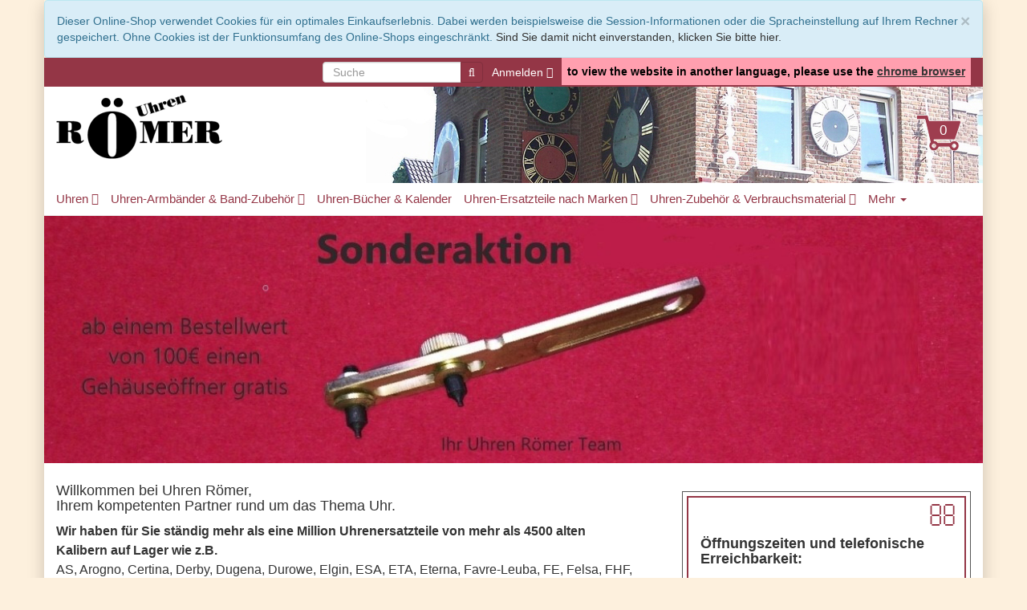

--- FILE ---
content_type: text/html; charset=UTF-8
request_url: http://mirror.uhren-roemer.de/
body_size: 20521
content:
<!DOCTYPE html>
<html lang="de" >
    <head>
                        <meta http-equiv="X-UA-Compatible" content="IE=edge"><meta name="viewport" id="Viewport" content="width=device-width, initial-scale=1, maximum-scale=1, minimum-scale=1, user-scalable=no"><meta http-equiv="Content-Type" content="text/html; charset=UTF-8"><title>Uhren Römer | Startseite | Ständig mehr als eine Million Uhrenersatzteile von mehr als 4500 alten Kalibern auf Lager.</title><meta name="description" content="Ständig mehr als eine Million Uhrenersatzteile von mehr als 4500 alten Kalibern auf Lager. Des weiteren bieten wir Werkzeuge für den Uhrmacher, Autodidakten, Hobbyisten und Feinmechaniker an!Auch übernehmen wir vertrauensvoll und gewissenhaft die Reparatur aller Art von Uhren."><meta name="keywords" content="Werkzeug, Pinzetten, Uhrmacherwerkzeug, Ersatzteile, Uhrenersatzteile, Schrauben, Uhrmacherschrauben, Kaliber, Uhrwerk, Uhrwerke, Gehäuse, Herrenarmbanduhrgehäuse, Taschenuhrgehäuse, Zifferblatt, Zifferblätter, Zeiger, Krone, Kronen, Tubus, Tuben, Aufzugsfeder, Zugfeder, Kornzange, Unruh, Militäruhren, Uhrmacherwerkstatt, Reparaturanleitung, Datenblätter, Datenblaetter, Aufzugswelle, Federstege, Federstegwerkzeug, Schraubstock, Schieblehre, Zeigerabheber, Schraubendreher, Schraubenzieher, Gehäuseöffner, Glasabheber, Armband, Armbänder, Lederarmband, Lederarmbänder, Uhrmacherlupen, Lupen, Lupe, Zange, Zangen, Kunststoffglas, Kunststoffgläser, Mineralglas, Mineralgläser, Zeit, AS, ETA, ETA-Werk, FHF, Landeron, Valjoux, Mido, Movado, Zenith, Heuer, Rolex, Breitling, Junghans, Ebel, Cartier, Moris Lacrois, Baume Mercier, Longines, Casio, Uhrenbücher, Uhrenbuecher, Uhrenliteratur, Watches, Termine Uhrenbörsen, Chronometer, Pendule, Auktionshaus, Uhrengroßhandel, Chronograph, Uhrenfreunde, Uhrenreparatur, Uhrenreparaturen"><meta property="og:site_name" content="https://www.uhren-roemer.de/"><meta property="og:title" content="Uhren Römer | Startseite | Ständig mehr als eine Million Uhrenersatzteile von mehr als 4500 alten Kalibern auf Lager."><meta property="og:description" content="Ständig mehr als eine Million Uhrenersatzteile von mehr als 4500 alten Kalibern auf Lager. Des weiteren bieten wir Werkzeuge für den Uhrmacher, Autodidakten, Hobbyisten und Feinmechaniker an!Auch übernehmen wir vertrauensvoll und gewissenhaft die Reparatur aller Art von Uhren."><meta property="og:type" content="website"><meta property="og:image" content="https://www.uhren-roemer.de/out/flow/img/basket.png"><meta property="og:url" content="https://www.uhren-roemer.de/"><link rel="canonical" href="https://www.uhren-roemer.de/"><!-- iOS Homescreen Icon (version < 4.2)--><link rel="apple-touch-icon-precomposed" media="screen and (resolution: 163dpi)" href="https://www.uhren-roemer.de/out/flow/img/favicons/favicon_512x512.png" /><!-- iOS Homescreen Icon --><link rel="apple-touch-icon-precomposed" href="https://www.uhren-roemer.de/out/flow/img/favicons/favicon_512x512.png" /><!-- iPad Homescreen Icon (version < 4.2) --><link rel="apple-touch-icon-precomposed" media="screen and (resolution: 132dpi)" href="https://www.uhren-roemer.de/out/flow/img/favicons/favicon_512x512.png" /><!-- iPad Homescreen Icon --><link rel="apple-touch-icon-precomposed" sizes="72x72" href="https://www.uhren-roemer.de/out/flow/img/favicons/favicon_512x512.png" /><!-- iPhone 4 Homescreen Icon (version < 4.2) --><link rel="apple-touch-icon-precomposed" media="screen and (resolution: 326dpi)" href="https://www.uhren-roemer.de/out/flow/img/favicons/favicon_512x512.png" /><!-- iPhone 4 Homescreen Icon --><link rel="apple-touch-icon-precomposed" sizes="114x114" href="https://www.uhren-roemer.de/out/flow/img/favicons/favicon_512x512.png" /><!-- new iPad Homescreen Icon and iOS Version > 4.2 --><link rel="apple-touch-icon-precomposed" sizes="144x144" href="https://www.uhren-roemer.de/out/flow/img/favicons/favicon_512x512.png" /><!-- Windows 8 --><meta name="msapplication-TileColor" content="#D83434"> <!-- Kachel-Farbe --><meta name="msapplication-TileImage" content="https://www.uhren-roemer.de/out/flow/img/favicons/favicon_512x512.png"><!-- Fluid --><link rel="fluid-icon" href="https://www.uhren-roemer.de/out/flow/img/favicons/favicon_512x512.png" title="Uhren Römer | Startseite | Ständig mehr als eine Million Uhrenersatzteile von mehr als 4500 alten Kalibern auf Lager." /><!-- Shortcut Icons --><link rel="shortcut icon" href="https://www.uhren-roemer.de/out/flow/img/favicons/favicon.ico?rand=1" type="image/x-icon" /><link rel="icon" href="https://www.uhren-roemer.de/out/flow/img/favicons/favicon_16x16.png" sizes="16x16" /><link rel="icon" href="https://www.uhren-roemer.de/out/flow/img/favicons/favicon_32x32.png" sizes="32x32" /><link rel="icon" href="https://www.uhren-roemer.de/out/flow/img/favicons/favicon_48x48.png" sizes="48x48" /><link rel="icon" href="https://www.uhren-roemer.de/out/flow/img/favicons/favicon_64x64.png" sizes="64x64" /><link rel="icon" href="https://www.uhren-roemer.de/out/flow/img/favicons/favicon_128x128.png" sizes="128x128" /><link rel="alternate" type="application/rss+xml" title="Uhren Römer Onlineshop/Top of the Shop" href="https://www.uhren-roemer.de/rss/Uhren-Roemer-Onlineshop/Top-of-the-Shop-oxid/"><link rel="alternate" type="application/rss+xml" title="Uhren Römer Onlineshop/Neue Artikel im Shop" href="https://www.uhren-roemer.de/rss/Uhren-Roemer-Onlineshop/Neue-Artikel-im-Shop-oxid/">

                <link rel="stylesheet" type="text/css" href="https://www.uhren-roemer.de/out/roemer/src/css/libs/jquery.flexslider.min.css?1701775989" />
<link rel="stylesheet" type="text/css" href="https://www.uhren-roemer.de/out/roemer/src/css/styles.min.css?1701775989" />
<link rel="stylesheet" type="text/css" href="https://www.uhren-roemer.de/modules/mediaclick/oxid_lightbox/out/css/lightbox.min.css" />


        <!-- HTML5 shim and Respond.js IE8 support of HTML5 elements and media queries -->
        <!--[if lt IE 9]>
        <script src="https://oss.maxcdn.com/libs/html5shiv/3.7.0/html5shiv.js"></script>
        <script src="https://oss.maxcdn.com/libs/respond.js/1.4.2/respond.min.js"></script>
        <![endif]-->
    </head>
  <!-- OXID eShop Community Edition, Version 6, Shopping Cart System (c) OXID eSales AG 2003 - 2026 - https://www.oxid-esales.com -->
    <body class="cl-start static-header" style="background:#FDF0DD;">

        
        <div style="display: none;">
            <?xml version="1.0" encoding="utf-8"?>
<svg version="1.1" id="Ebene_1" xmlns="http://www.w3.org/2000/svg" xmlns:xlink="http://www.w3.org/1999/xlink" x="0px" y="0px"
	 viewBox="0 0 64 64" style="enable-background:new 0 0 64 64;" xml:space="preserve">
    <style type="text/css">
        .st0{fill: #9e3d4f;stroke: white;}
        .st1{fill:#F9B233; }
        .st2{fill:#FFFFFF;}
        .st3{fill:#E84815;}
    </style>
    <symbol id="shoppingBag">
        <path class="st0" d="M56.253,46.009l7.565-22.645c0.379-1.089,0.093-1.743-0.215-2.176c-0.783-1.104-2.396-1.115-2.709-1.115
        l-42.76-0.008l-1.141-5.414c-0.309-1.277-1.219-2.496-3.055-2.496H1.923C0.678,12.155,0,12.738,0,13.902v3.125
        c0,1.126,0.675,1.42,1.967,1.42h10.146l7.765,32.968c-1.233,1.307-1.903,3.211-1.903,4.987c0,3.909,3.112,7.514,7.09,7.514
        c3.754,0,6.568-3.519,7.026-5.614h15.123C47.672,60.399,49.951,64,54.238,64c3.908,0,7.086-3.386,7.086-7.289
        c0-3.883-2.359-7.323-7.045-7.323c-1.949,0-4.262,1.047-5.336,2.621H30.361c-1.348-2.099-3.189-2.748-5.053-2.822l-0.258-1.373
        h28.273C55.455,47.813,55.875,47.037,56.253,46.009z M54.291,53.961c1.471,0,2.664,1.193,2.664,2.664
        c0,1.472-1.193,2.664-2.664,2.664s-2.666-1.19-2.666-2.664C51.628,55.154,52.822,53.961,54.291,53.961z M27.697,56.625
        c0,1.487-1.207,2.697-2.69,2.697c-1.487-0.004-2.698-1.21-2.698-2.697s1.211-2.696,2.698-2.696
        C26.49,53.929,27.697,55.138,27.697,56.625z"/>
        <text class="shopping-bag-text" x="38" y="41" stroke="none" fill="#FFFFFF" style="font-size: 180%; text-anchor: middle;">0</text>
    </symbol>
    <symbol id="shoppingBagFilled">
        <path class="st0" d="M56.254,46.009l7.565-22.645c0.379-1.089,0.093-1.743-0.215-2.176c-0.783-1.104-2.396-1.115-2.709-1.115
        l-42.76-0.008l-1.141-5.414c-0.309-1.277-1.219-2.496-3.055-2.496H1.924c-1.245,0-1.923,0.583-1.923,1.747v3.125
        c0,1.126,0.675,1.42,1.967,1.42h10.146l7.765,32.968c-1.233,1.307-1.903,3.211-1.903,4.987c0,3.909,3.112,7.514,7.09,7.514
        c3.754,0,6.568-3.519,7.026-5.614h15.123C47.673,60.399,49.952,64,54.239,64c3.908,0,7.086-3.386,7.086-7.289
        c0-3.883-2.359-7.323-7.045-7.323c-1.949,0-4.262,1.047-5.336,2.621H30.362c-1.348-2.099-3.189-2.748-5.053-2.822l-0.258-1.373
        h28.273C55.456,47.813,55.876,47.037,56.254,46.009z M54.292,53.961c1.471,0,2.664,1.193,2.664,2.664
        c0,1.472-1.193,2.664-2.664,2.664s-2.666-1.19-2.666-2.664C51.629,55.154,52.823,53.961,54.292,53.961z M27.698,56.625
        c0,1.487-1.207,2.697-2.69,2.697c-1.487-0.004-2.698-1.21-2.698-2.697s1.211-2.696,2.698-2.696
        C26.491,53.929,27.698,55.138,27.698,56.625z"/>
        <polygon class="st0" points="43.928,6.177 40.282,9.757 48.418,18.042 55.581,18.042 "/>
        <polygon class="st0" points="34.441,6.676 22.87,18.042 45.604,18.042 "/>
        <text class="shopping-bag-text" x="38" y="41" stroke="none" fill="#FFFFFF" style="font-size: 180%; text-anchor: middle;">0</text>
    </symbol>
    <symbol id="shoppingBagMini">
        <polygon class="shopping-bag-stroke" fill="none" stroke="currentColor" stroke-width="4" stroke-miterlimit="10" points="44,18 54,18 54,63 10,63 10,18 20,18 "/>
        <path class="shopping-bag-stroke" fill="none" stroke="currentColor" stroke-width="4" stroke-miterlimit="10" d="M22,24V11c0-5.523,4.477-10,10-10s10,4.477,10,10v13"/>
        <text class="shopping-bag-text" x="32" y="53" stroke="currentColor" fill="#FFFFFF" stroke-width="4" style="font-size: 180%; text-anchor: middle;">0</text>
    </symbol>
    <symbol id="topoftheshop">
        <polygon class="st1" points="55.244,9.261 54.774,19.284 63.752,23.892 58.297,32.338 63.752,40.785 54.774,45.392 55.244,55.415 
            45.148,54.949 40.508,63.862 32,58.446 23.492,63.862 18.851,54.949 8.755,55.415 9.224,45.392 0.248,40.785 5.702,32.338 
            0.248,23.892 9.224,19.284 8.755,9.261 18.851,9.726 23.492,0.814 32,6.229 40.508,0.814 45.148,9.726 "/>
        <path class="st2" d="M35.411,35.813c0,1.87-1.527,3.387-3.411,3.387l0,0c-1.883,0-3.411-1.517-3.411-3.387V18.691
            c0-1.87,1.527-3.386,3.411-3.386l0,0c1.884,0,3.411,1.516,3.411,3.386V35.813z"/>
        <path class="st2" d="M35.803,45.075c0,2.085-1.703,3.775-3.803,3.775l0,0c-2.1,0-3.802-1.69-3.802-3.775l0,0
            c0-2.085,1.702-3.774,3.802-3.774l0,0C34.1,41.301,35.803,42.99,35.803,45.075L35.803,45.075z"/>
    </symbol>
    <symbol id="offer">
            <path class="st3" d="M59.987,30.613L35.464,6.302C35.461,6.3,35.321,6.165,35.315,6.16c-0.95-0.92-2.253-2.179-4.786-2.42
            L11.658,1.943c-0.565-0.06-1.894-0.19-6.232,4.105c-4.416,4.365-4.29,5.696-4.236,6.267l1.82,18.707
            c0.257,2.678,1.73,4.08,2.614,4.918c-0.027-0.034,24.493,24.281,24.493,24.281c1.845,1.831,4.266,2.841,6.828,2.841
            c2.493,0,4.843-0.97,6.617-2.729l16.536-16.396c1.775-1.757,2.755-4.082,2.755-6.545C62.855,34.856,61.839,32.445,59.987,30.613z
             M15.359,18.661c-2.147,0-3.893-1.74-3.893-3.893c0-2.148,1.746-3.891,3.893-3.892c2.149,0.001,3.893,1.743,3.893,3.893
            C19.252,16.921,17.508,18.661,15.359,18.661z"/>
        <g>
            <path class="st2" d="M43.395,30.741L22.71,36.668l-1.558-1.559l20.72-5.891L43.395,30.741z M29.122,21.089
                c0.549-0.312,1.11-0.502,1.683-0.574c0.573-0.072,1.143-0.01,1.711,0.188c0.566,0.196,1.112,0.558,1.638,1.083
                c0.562,0.562,0.932,1.123,1.11,1.684c0.179,0.561,0.221,1.122,0.126,1.683c-0.097,0.561-0.316,1.109-0.663,1.647
                c-0.346,0.537-0.764,1.05-1.254,1.54c-0.488,0.49-0.999,0.88-1.531,1.173c-0.531,0.293-1.069,0.466-1.611,0.52
                c-0.543,0.053-1.089-0.027-1.639-0.241c-0.549-0.215-1.086-0.586-1.612-1.112c-0.549-0.549-0.925-1.098-1.128-1.647
                c-0.203-0.548-0.268-1.092-0.197-1.629c0.072-0.538,0.269-1.068,0.591-1.595c0.323-0.524,0.729-1.031,1.218-1.521
                C28.053,21.798,28.572,21.398,29.122,21.089z M28.728,24.813c-0.227,0.25-0.409,0.516-0.546,0.796
                c-0.138,0.279-0.2,0.57-0.188,0.868c0.011,0.298,0.161,0.591,0.447,0.878c0.274,0.274,0.564,0.42,0.869,0.438
                c0.304,0.019,0.6-0.038,0.887-0.169c0.286-0.132,0.555-0.304,0.806-0.519c0.251-0.215,0.471-0.418,0.663-0.61
                c0.179-0.178,0.389-0.405,0.627-0.68c0.238-0.274,0.441-0.566,0.607-0.878c0.168-0.309,0.26-0.623,0.278-0.94
                c0.019-0.316-0.105-0.606-0.368-0.868c-0.286-0.287-0.587-0.433-0.903-0.439c-0.316-0.006-0.63,0.063-0.94,0.207
                c-0.311,0.144-0.606,0.336-0.887,0.582c-0.281,0.245-0.522,0.47-0.725,0.672C29.163,24.341,28.954,24.561,28.728,24.813z
                 M32.381,36.309c0.537-0.298,1.087-0.477,1.647-0.536c0.56-0.06,1.121,0.013,1.684,0.215c0.561,0.203,1.103,0.566,1.629,1.094
                c0.562,0.562,0.936,1.117,1.12,1.674c0.184,0.555,0.235,1.108,0.152,1.656c-0.084,0.549-0.293,1.087-0.627,1.611
                s-0.747,1.032-1.236,1.522c-0.49,0.488-1.002,0.884-1.54,1.182c-0.536,0.3-1.084,0.48-1.638,0.548
                c-0.555,0.064-1.111-0.007-1.666-0.216c-0.555-0.211-1.095-0.578-1.62-1.103c-0.55-0.549-0.924-1.101-1.12-1.657
                c-0.197-0.554-0.254-1.105-0.17-1.655c0.083-0.549,0.29-1.09,0.618-1.621c0.329-0.53,0.737-1.041,1.227-1.531
                C31.33,37.002,31.843,36.608,32.381,36.309z M32.004,40.017c-0.238,0.264-0.432,0.541-0.583,0.832
                c-0.149,0.293-0.223,0.595-0.223,0.905s0.144,0.608,0.43,0.896c0.275,0.274,0.57,0.415,0.887,0.422
                c0.316,0.005,0.623-0.064,0.92-0.208c0.3-0.141,0.58-0.328,0.844-0.554c0.264-0.227,0.489-0.436,0.68-0.626
                c0.181-0.181,0.384-0.4,0.608-0.665c0.228-0.263,0.417-0.538,0.566-0.831c0.148-0.292,0.228-0.595,0.24-0.905
                c0.013-0.31-0.114-0.597-0.376-0.858c-0.287-0.287-0.581-0.44-0.886-0.458c-0.304-0.017-0.605,0.04-0.905,0.171
                c-0.299,0.131-0.581,0.312-0.851,0.547c-0.267,0.232-0.503,0.45-0.707,0.652C32.459,39.528,32.244,39.754,32.004,40.017z"/>
        </g>
    </symbol>
</svg>        </div>
    

        <div class="container">
            <div class="main-row">
                                        
    
            <div id="cookieNote">
        <div class="alert alert-info" style="margin: 0;">
            <button type="button" class="close" data-dismiss="alert">
                <span aria-hidden="true">&times;</span><span class="sr-only">Schließen</span>
            </button>
            Dieser Online-Shop verwendet Cookies für ein optimales Einkaufserlebnis. Dabei werden beispielsweise die Session-Informationen oder die Spracheinstellung auf Ihrem Rechner gespeichert. Ohne Cookies ist der Funktionsumfang des Online-Shops eingeschränkt.
            <span class="cancelCookie"><a href="https://www.uhren-roemer.de/index.php?cl=clearcookies" title="Sind Sie damit nicht einverstanden, klicken Sie bitte hier.">Sind Sie damit nicht einverstanden, klicken Sie bitte hier.</a></span>
        </div>
    </div>
    


    
    <header id="header">

        <div class="topNav">
            <div class="container">

                <div class="hidden-sm hidden-xs pull-right topNavInner">
                
            <form class="form search" role="form" action="https://www.uhren-roemer.de/index.php?" method="get" name="search">
            
<input type="hidden" name="lang" value="0" />
            <input type="hidden" name="cl" value="search">

            
                <div class="input-group">
                    
                        <input class="form-control" type="text" id="searchParam" name="searchparam" value="" placeholder="Suche">
                    

                    
                        <span class="input-group-btn">
                            <button type="submit" class="btn btn-primary" title="Suchen">
                                <i class="fa fa-search"></i>
                            </button>
                        </span>
                    
                </div>
            
        </form>
    
                
                                        <div style="color: black; font-weight: bold; background-color: #ff9faf; padding: 7px; float: right;">
    to view the website in another language, please use the <a style="text-decoration: underline;" href="https://www.google.com/chrome/" target="_blank" rel="noopener">chrome browser</a>
</div>

                
                
                                        
                

                
                                                                                                        <div class="btn-group service-menu showLogin">
    <button type="button" class="btn dropdown-toggle" data-toggle="dropdown" data-href="https://www.uhren-roemer.de/index.php?cl=account">
        
                            Anmelden
                                    


            <i class="fa fa-angle-down hidden-xs"></i>
        
    </button>
    <ul class="dropdown-menu dropdown-menu-right pull-right" role="menu">
        
            <li>
                <div class="row">
                    <div class="col-xs-12 col-sm-5 pull-right">
                        <div class="service-menu-box clearfix">
                            <div class="topPopList">
    
        <span class="lead">Konto</span>
        <div class="flyoutBox">
            <ul id="services" class="list-unstyled">
                
                    <li>
                        <a href="https://www.uhren-roemer.de/index.php?cl=account">Mein Konto</a>
                    </li>
                                        <li>
                        <a href="https://www.uhren-roemer.de/index.php?cl=account_noticelist"><span>Mein Merkzettel</span></a>
                                            </li>
                                                                            
            </ul>
        </div>
    
</div>                                                    </div>
                    </div>
                                            <div class="col-xs-12 col-sm-7">
                            <div class="service-menu-box clearfix">
                                    <form class="form" id="login" name="login" action="https://www.uhren-roemer.de/index.php?" method="post">
        <div id="loginBox" class="loginBox" >
            
<input type="hidden" name="lang" value="0" />
            <input type="hidden" name="actcontrol" value="start" />

            <input type="hidden" name="fnc" value="login_noredirect">
            <input type="hidden" name="cl" value="start">
                        <input type="hidden" name="pgNr" value="0">
            <input type="hidden" name="CustomError" value="loginBoxErrors">
            
            <span class="lead">Anmelden</span>

            <div class="form-group">
                <input id="loginEmail" type="email" name="lgn_usr" value="" class="form-control" placeholder="E-Mail-Adresse">
            </div>

            <div class="form-group">
                <div class="input-group">
                    <input id="loginPasword" type="password" name="lgn_pwd" class="form-control" value="" placeholder="Passwort">
                    <span class="input-group-btn">
                        <a class="forgotPasswordOpener btn btn-default" href="https://www.uhren-roemer.de/index.php?cl=forgotpwd" title="Passwort vergessen?">?</a>
                    </span>
                </div>
            </div>

                            <div class="checkbox">
                    <label>
                        <input type="checkbox" class="checkbox" value="1" name="lgn_cook" id="remember"> Passwort merken
                    </label>
                </div>
            
            <button type="submit" class="btn btn-primary">Anmelden</button>

                            <a class="btn" id="registerLink" role="button" href="https://www.uhren-roemer.de/index.php?cl=register" title="Registrieren">Registrieren</a>
            
            

        </div>
    </form>
                            </div>
                        </div>
                                    </div>
            </li>
        
    </ul>
</div>
                

                </div>
            </div>
        </div>

        <div class="container-fluid">

            <div class="header-box">

                <div class="row">
                    <div class="col-xs-5 col-sm-6 col-md-4 logo-col">
                        
                                                                                                                <a href="https://www.uhren-roemer.de/" title="Uhren Römer">
                                <img src="https://www.uhren-roemer.de/out/roemer/img/logo_roemer.png" alt="Uhren Römer" style="width:auto;max-width:207px;height:auto;max-height:80px;">
                            </a>
                        
                    </div>
                    <div class="col-xs-7 col-sm-6 col-md-4 col-md-push-4 menus-col">
                        
                            <div class="menu-dropdowns pull-right">
                                <div class="hidden-lg hidden-md" style="display: inline-block;">
                                
                                                                        <div style="color: black; font-weight: bold; background-color: #ff9faf; padding: 7px; float: right;">
    to view the website in another language, please use the <a style="text-decoration: underline;" href="https://www.google.com/chrome/" target="_blank" rel="noopener">chrome browser</a>
</div>

                                
                                
                                                                        
                                

                                
                                                                                                                                                                                        <div class="btn-group service-menu showLogin">
    <button type="button" class="btn dropdown-toggle" data-toggle="dropdown" data-href="https://www.uhren-roemer.de/index.php?cl=account">
        
                            Anmelden
                                    


            <i class="fa fa-angle-down hidden-xs"></i>
        
    </button>
    <ul class="dropdown-menu dropdown-menu-right pull-right" role="menu">
        
            <li>
                <div class="row">
                    <div class="col-xs-12 col-sm-5 pull-right">
                        <div class="service-menu-box clearfix">
                            <div class="topPopList">
    
        <span class="lead">Konto</span>
        <div class="flyoutBox">
            <ul id="services" class="list-unstyled">
                
                    <li>
                        <a href="https://www.uhren-roemer.de/index.php?cl=account">Mein Konto</a>
                    </li>
                                        <li>
                        <a href="https://www.uhren-roemer.de/index.php?cl=account_noticelist"><span>Mein Merkzettel</span></a>
                                            </li>
                                                                            
            </ul>
        </div>
    
</div>                                                    </div>
                    </div>
                                            <div class="col-xs-12 col-sm-7">
                            <div class="service-menu-box clearfix">
                                    <form class="form" id="login" name="login" action="https://www.uhren-roemer.de/index.php?" method="post">
        <div id="loginBox" class="loginBox" >
            
<input type="hidden" name="lang" value="0" />
            <input type="hidden" name="actcontrol" value="start" />

            <input type="hidden" name="fnc" value="login_noredirect">
            <input type="hidden" name="cl" value="start">
                        <input type="hidden" name="pgNr" value="0">
            <input type="hidden" name="CustomError" value="loginBoxErrors">
            
            <span class="lead">Anmelden</span>

            <div class="form-group">
                <input id="loginEmail" type="email" name="lgn_usr" value="" class="form-control" placeholder="E-Mail-Adresse">
            </div>

            <div class="form-group">
                <div class="input-group">
                    <input id="loginPasword" type="password" name="lgn_pwd" class="form-control" value="" placeholder="Passwort">
                    <span class="input-group-btn">
                        <a class="forgotPasswordOpener btn btn-default" href="https://www.uhren-roemer.de/index.php?cl=forgotpwd" title="Passwort vergessen?">?</a>
                    </span>
                </div>
            </div>

                            <div class="checkbox">
                    <label>
                        <input type="checkbox" class="checkbox" value="1" name="lgn_cook" id="remember"> Passwort merken
                    </label>
                </div>
            
            <button type="submit" class="btn btn-primary">Anmelden</button>

                            <a class="btn" id="registerLink" role="button" href="https://www.uhren-roemer.de/index.php?cl=register" title="Registrieren">Registrieren</a>
            
            

        </div>
    </form>
                            </div>
                        </div>
                                    </div>
            </li>
        
    </ul>
</div>
                                
                                </div>
                                
                                                                                                                                                                                        <div class="btn-group minibasket-menu">
    <button type="button" class="btn dropdown-toggle" data-toggle="dropdown" data-href="https://www.uhren-roemer.de/index.php?cl=basket">
        
            <svg class="shopping-bag" viewBox="0 0 64 64">
                <use xlink:href="#shoppingBag" />             </svg>
        
    </button>
    <ul class="dropdown-menu dropdown-menu-right pull-right" role="menu">
        
            <li>
                <div class="row">
                    <div class="col-xs-12 pull-right">
                        <div class="minibasket-menu-box">
                            

            
            <div class="alert alert-info">Der Warenkorb ist leer.</div>
        
    
                        </div>
                    </div>
                </div>
            </li>
        
    </ul>
</div>
                                
                            </div>
                        
                    </div>
                    <div class="col-xs-12 col-sm-12 col-md-4 col-md-pull-4 search-col hidden-lg hidden-md">
                        
            <form class="form search" role="form" action="https://www.uhren-roemer.de/index.php?" method="get" name="search">
            
<input type="hidden" name="lang" value="0" />
            <input type="hidden" name="cl" value="search">

            
                <div class="input-group">
                    
                        <input class="form-control" type="text" id="searchParam" name="searchparam" value="" placeholder="Suche">
                    

                    
                        <span class="input-group-btn">
                            <button type="submit" class="btn btn-primary" title="Suchen">
                                <i class="fa fa-search"></i>
                            </button>
                        </span>
                    
                </div>
            
        </form>
                        </div>
                </div>

            </div>
        </div>

        
            <nav id="mainnav" class="navbar navbar-default" role="navigation">
            <div class="container-fluid">

                
                    <div class="navbar-header">
                        
                            <button type="button" class="navbar-toggle" data-toggle="collapse" data-target=".navbar-ex1-collapse">
                                <span class="sr-only">Toggle navigation</span>
                                <span class="icon-bar"></span>
                                <span class="icon-bar"></span>
                                <span class="icon-bar"></span>
                            </button><span class="visible-xs-inline">Menü</span>
                        
                    </div>
                    <div class="collapse navbar-collapse navbar-ex1-collapse">
                        <ul id="navigation" class="nav navbar-nav">
                            

                                                                                                            
                                        <li class=" dropdown">
                                            <a href="https://www.uhren-roemer.de/Uhren/" class="dropdown-toggle" data-toggle="dropdown">
                                                Uhren <i class="fa fa-angle-down"></i>                                            </a>

                                                                                            <ul class="dropdown-menu ">
                                                                                                                                                                        
                                                                                                                            <li >
                                                                    <a  href="https://www.uhren-roemer.de/Uhren-Zubehoer-Verbrauchsmaterial/Armbanduhren/">Armbanduhren</a>
                                                                </li>
                                                                                                                                                                                                                                                                                            
                                                                                                                            <li >
                                                                    <a  href="https://www.uhren-roemer.de/Uhren-Zubehoer-Verbrauchsmaterial/Grossuhren/">Großuhren</a>
                                                                </li>
                                                                                                                                                                                                                                                                                            
                                                                                                                            <li >
                                                                    <a  href="https://www.uhren-roemer.de/Uhren/Taschenuhren/">Taschenuhren</a>
                                                                </li>
                                                                                                                                                                                                                                                                                            
                                                                                                                            <li >
                                                                    <a  href="https://www.uhren-roemer.de/Uhren-Zubehoer-Verbrauchsmaterial/Uhren-Bausaetze/">Uhren-Bausätze</a>
                                                                </li>
                                                                                                                                                                                                                                                                                            
                                                                                                                            <li >
                                                                    <a  href="https://www.uhren-roemer.de/Uhren-Zubehoer-Verbrauchsmaterial/Uhrwerke/">Uhrwerke</a>
                                                                </li>
                                                                                                                                                                                                                                                                                            
                                                                                                                            <li >
                                                                    <a  href="https://www.uhren-roemer.de/Uhren-Zubehoer-Verbrauchsmaterial/Umhaenguhren/">Umhänguhren</a>
                                                                </li>
                                                                                                                                                                                                                        </ul>
                                            
                                        </li>
                                                                                                                                                
                                        <li class=" dropdown">
                                            <a href="https://www.uhren-roemer.de/armbaender-und-zubehoer/" class="dropdown-toggle" data-toggle="dropdown">
                                                Uhren-Armbänder &amp; Band-Zubehör <i class="fa fa-angle-down"></i>                                            </a>

                                                                                            <ul class="dropdown-menu columnized">
                                                                                                                                                                        
                                                                                                                            <li >
                                                                    <a  href="https://www.uhren-roemer.de/armbaender-und-zubehoer/armbanduhrschliessen/">Armbanduhr-Schließen</a>
                                                                </li>
                                                                                                                                                                                                                                                                                            
                                                                                                                            <li >
                                                                    <a  href="https://www.uhren-roemer.de/armbaender-und-zubehoer/Baume-Mercier-Uhren-Armbaender/">Baume &amp; Mercier Uhren-Armbänder</a>
                                                                </li>
                                                                                                                                                                                                                                                                                            
                                                                                                                            <li >
                                                                    <a  href="https://www.uhren-roemer.de/armbaender-und-zubehoer/Blancpain-Uhren-Armbaender/">Blancpain Uhren-Armbänder</a>
                                                                </li>
                                                                                                                                                                                                                                                                                            
                                                                                                                            <li >
                                                                    <a  href="https://www.uhren-roemer.de/armbaender-und-zubehoer/Breguet-Uhren-Armbaender/">Breguet Uhren-Armbänder</a>
                                                                </li>
                                                                                                                                                                                                                                                                                            
                                                                                                                            <li >
                                                                    <a  href="https://www.uhren-roemer.de/armbaender-und-zubehoer/Cartier-Uhren-Armbaender/">Cartier Uhren-Armbänder</a>
                                                                </li>
                                                                                                                                                                                                                                                                                            
                                                                                                                            <li >
                                                                    <a  href="https://www.uhren-roemer.de/armbaender-und-zubehoer/Ebel-Uhren-Armbaender/">Ebel Uhren-Armbänder</a>
                                                                </li>
                                                                                                                                                                                                                                                                                            
                                                                                                                            <li >
                                                                    <a  href="https://www.uhren-roemer.de/armbaender-und-zubehoer/federstege-und-stifte/">Federstege, Stifte &amp; Bandschrauben</a>
                                                                </li>
                                                                                                                                                                                                                                                                                            
                                                                                                                            <li >
                                                                    <a  href="https://www.uhren-roemer.de/armbaender-und-zubehoer/Hochwertige-Reptilien-Uhren-Leder-Armbaender/">Hochwertige Reptilien-Uhren-Leder-Armbänder</a>
                                                                </li>
                                                                                                                                                                                                                                                                                            
                                                                                                                            <li >
                                                                    <a  href="https://www.uhren-roemer.de/armbaender-und-zubehoer/Kautschuk-Armbaender/">Kautschuk-Armbänder</a>
                                                                </li>
                                                                                                                                                                                                                                                                                            
                                                                                                                            <li >
                                                                    <a  href="https://www.uhren-roemer.de/armbaender-und-zubehoer/Kordel-Armbaender/">Kordel-Armbänder</a>
                                                                </li>
                                                                                                                                                                                                                                                                                            
                                                                                                                            <li >
                                                                    <a  href="https://www.uhren-roemer.de/armbaender-und-zubehoer/Omega-Uhren-Armbaender/">Omega Uhren-Armbänder</a>
                                                                </li>
                                                                                                                                                                                                                                                                                            
                                                                                                                            <li >
                                                                    <a  href="https://www.uhren-roemer.de/armbaender-und-zubehoer/Piaget-Uhren-Armbaender/">Piaget Uhren-Armbänder</a>
                                                                </li>
                                                                                                                                                                                                                                                                                            
                                                                                                                            <li >
                                                                    <a  href="https://www.uhren-roemer.de/armbaender-und-zubehoer/Stoff-Armbaender/">Stoff-Armbänder</a>
                                                                </li>
                                                                                                                                                                                                                                                                                            
                                                                                                                            <li >
                                                                    <a  href="https://www.uhren-roemer.de/armbaender-und-zubehoer/Uhren-Leder-Armbaender-fuer-feste-Stege-mit-fuer-Dornschliessen/">Uhren-Leder-Armbänder für feste Stege mit/für Dornschließen</a>
                                                                </li>
                                                                                                                                                                                                                                                                                            
                                                                                                                            <li >
                                                                    <a  href="https://www.uhren-roemer.de/armbaender-und-zubehoer/lederarmbaender/">Uhren-Leder-Armbänder mit/für Dornschließen</a>
                                                                </li>
                                                                                                                                                                                                                                                                                            
                                                                                                                            <li >
                                                                    <a  href="https://www.uhren-roemer.de/armbaender-und-zubehoer/Uhren-Leder-Armbaender-mit-fuer-Faltschliesse/">Uhren-Leder-Armbänder mit/für Faltschließe</a>
                                                                </li>
                                                                                                                                                                                                                                                                                            
                                                                                                                            <li >
                                                                    <a  href="https://www.uhren-roemer.de/armbaender-und-zubehoer/metallarmbaender/">Uhren-Metall-Armbänder</a>
                                                                </li>
                                                                                                                                                                                                                                                                                            
                                                                                                                            <li >
                                                                    <a  href="https://www.uhren-roemer.de/armbaender-und-zubehoer/Uhren-Nato-Armbaender/">Uhren-Nato-Armbänder</a>
                                                                </li>
                                                                                                                                                                                                                                                                                            
                                                                                                                            <li >
                                                                    <a  href="https://www.uhren-roemer.de/armbaender-und-zubehoer/werkzeug/">Uhrmacher-Werkzeug für Uhren-Armbänder</a>
                                                                </li>
                                                                                                                                                                                                                        </ul>
                                            
                                        </li>
                                                                                                                                                
                                        <li class="">
                                            <a href="https://www.uhren-roemer.de/Uhren-Buecher-Kalender/">
                                                Uhren-Bücher &amp; Kalender                                            </a>

                                            
                                        </li>
                                                                                                                                                
                                        <li class=" dropdown">
                                            <a href="https://www.uhren-roemer.de/Uhrenersatzteile-nach-Marken/" class="dropdown-toggle" data-toggle="dropdown">
                                                Uhren-Ersatzteile nach Marken <i class="fa fa-angle-down"></i>                                            </a>

                                                                                            <ul class="dropdown-menu columnized3">
                                                                                                                                                                        
                                                                                                                            <li >
                                                                    <a  href="https://www.uhren-roemer.de/Uhrenersatzteile-nach-Marken/A-Rosskopf-C-Uhren-Ersatzteile/">A. Rosskopf &amp; C Uhren-Ersatzteile</a>
                                                                </li>
                                                                                                                                                                                                                                                                                            
                                                                                                                            <li >
                                                                    <a  href="https://www.uhren-roemer.de/Uhrenersatzteile-nach-Marken/Aeromatic-Uhren-Ersatzteile/">Aeromatic Uhren-Ersatzteile</a>
                                                                </li>
                                                                                                                                                                                                                                                                                            
                                                                                                                            <li >
                                                                    <a  href="https://www.uhren-roemer.de/Uhrenersatzteile-nach-Marken/Arogno-Uhren-Ersatzteile/">Arogno Uhren-Ersatzteile</a>
                                                                </li>
                                                                                                                                                                                                                                                                                            
                                                                                                                            <li >
                                                                    <a  href="https://www.uhren-roemer.de/Uhrenersatzteile-nach-Marken/AS-Uhren-Ersatzteile/">AS Uhren-Ersatzteile</a>
                                                                </li>
                                                                                                                                                                                                                                                                                            
                                                                                                                            <li >
                                                                    <a  href="https://www.uhren-roemer.de/Uhrenersatzteile-nach-Marken/Audemars-Piguet-Uhren-Ersatzteile/">Audemars Piguet Uhren-Ersatzteile</a>
                                                                </li>
                                                                                                                                                                                                                                                                                            
                                                                                                                            <li >
                                                                    <a  href="https://www.uhren-roemer.de/Uhrenersatzteile-nach-Marken/Aurore-Villeret-Uhren-Ersatzteile/">Aurore-Villeret Uhren-Ersatzteile</a>
                                                                </li>
                                                                                                                                                                                                                                                                                            
                                                                                                                            <li >
                                                                    <a  href="https://www.uhren-roemer.de/Uhrenersatzteile-nach-Marken/Baume-Mercier-Uhren-Ersatzteile/">Baume &amp; Mercier Uhren-Ersatzteile</a>
                                                                </li>
                                                                                                                                                                                                                                                                                                                                                                                                        
                                                                                                                            <li >
                                                                    <a  href="https://www.uhren-roemer.de/Uhrenersatzteile-nach-Marken/Beta-21-Uhren-Ersatzteile/">Beta 21 Uhren-Ersatzteile</a>
                                                                </li>
                                                                                                                                                                                                                                                                                            
                                                                                                                            <li >
                                                                    <a  href="https://www.uhren-roemer.de/Uhrenersatzteile-nach-Marken/Blancpain-Uhren-Ersatzteile/">Blancpain Uhren-Ersatzteile</a>
                                                                </li>
                                                                                                                                                                                                                                                                                            
                                                                                                                            <li >
                                                                    <a  href="https://www.uhren-roemer.de/Uhrenersatzteile-nach-Marken/Breguet-Uhren-Ersatzteile/">Breguet Uhren-Ersatzteile</a>
                                                                </li>
                                                                                                                                                                                                                                                                                            
                                                                                                                            <li >
                                                                    <a  href="https://www.uhren-roemer.de/Uhrenersatzteile-nach-Marken/Breitling-Uhren-Ersatzteile/">Breitling Uhren-Ersatzteile</a>
                                                                </li>
                                                                                                                                                                                                                                                                                            
                                                                                                                            <li >
                                                                    <a  href="https://www.uhren-roemer.de/Uhrenersatzteile-nach-Marken/Buler-Uhren-Ersatzteile/">Buler Uhren-Ersatzteile</a>
                                                                </li>
                                                                                                                                                                                                                                                                                            
                                                                                                                            <li >
                                                                    <a  href="https://www.uhren-roemer.de/Uhrenersatzteile-nach-Marken/Bulova-Uhren-Ersatzteile/">Bulova Uhren-Ersatzteile</a>
                                                                </li>
                                                                                                                                                                                                                                                                                            
                                                                                                                            <li >
                                                                    <a  href="https://www.uhren-roemer.de/Uhrenersatzteile-nach-Marken/Buren-Uhren-Ersatzteile/">Buren Uhren-Ersatzteile</a>
                                                                </li>
                                                                                                                                                                                                                                                                                            
                                                                                                                            <li >
                                                                    <a  href="https://www.uhren-roemer.de/Uhrenersatzteile-nach-Marken/Cartier-Uhren-Ersatzteile/">Cartier Uhren-Ersatzteile</a>
                                                                </li>
                                                                                                                                                                                                                                                                                            
                                                                                                                            <li >
                                                                    <a  href="https://www.uhren-roemer.de/Uhrenersatzteile-nach-Marken/Certina-Uhren-Ersatzteile/">Certina Uhren-Ersatzteile</a>
                                                                </li>
                                                                                                                                                                                                                                                                                            
                                                                                                                            <li >
                                                                    <a  href="https://www.uhren-roemer.de/Uhrenersatzteile-nach-Marken/Chopard-Uhren-Ersatzteile/">Chopard Uhren-Ersatzteile</a>
                                                                </li>
                                                                                                                                                                                                                                                                                            
                                                                                                                            <li >
                                                                    <a  href="https://www.uhren-roemer.de/Uhrenersatzteile-nach-Marken/Citizen-Uhren-Ersatzteile/">Citizen Uhren-Ersatzteile</a>
                                                                </li>
                                                                                                                                                                                                                                                                                            
                                                                                                                            <li >
                                                                    <a  href="https://www.uhren-roemer.de/Uhrenersatzteile-nach-Marken/Cyma-Uhren-Ersatzteile/">Cyma Uhren-Ersatzteile</a>
                                                                </li>
                                                                                                                                                                                                                                                                                            
                                                                                                                            <li >
                                                                    <a  href="https://www.uhren-roemer.de/Uhrenersatzteile-nach-Marken/Derby-Uhren-Ersatzteile/">Derby Uhren-Ersatzteile</a>
                                                                </li>
                                                                                                                                                                                                                                                                                            
                                                                                                                            <li >
                                                                    <a  href="https://www.uhren-roemer.de/Uhrenersatzteile-nach-Marken/Doxa-Uhren-Ersatzteile/">Doxa Uhren-Ersatzteile</a>
                                                                </li>
                                                                                                                                                                                                                                                                                            
                                                                                                                            <li >
                                                                    <a  href="https://www.uhren-roemer.de/Uhrenersatzteile-nach-Marken/Dugena-Lip-Uhren-Ersatzteile/">Dugena / Lip Uhren-Ersatzteile</a>
                                                                </li>
                                                                                                                                                                                                                                                                                            
                                                                                                                            <li >
                                                                    <a  href="https://www.uhren-roemer.de/Uhrenersatzteile-nach-Marken/Dugena-Uhren-Ersatzteile/">Dugena Uhren-Ersatzteile</a>
                                                                </li>
                                                                                                                                                                                                                                                                                            
                                                                                                                            <li >
                                                                    <a  href="https://www.uhren-roemer.de/Uhrenersatzteile-nach-Marken/Durowe-Uhren-Ersatzteile/">Durowe Uhren-Ersatzteile</a>
                                                                </li>
                                                                                                                                                                                                                                                                                            
                                                                                                                            <li >
                                                                    <a  href="https://www.uhren-roemer.de/Uhrenersatzteile-nach-Marken/Ebel-Uhren-Ersatzteile/">Ebel Uhren-Ersatzteile</a>
                                                                </li>
                                                                                                                                                                                                                                                                                            
                                                                                                                            <li >
                                                                    <a  href="https://www.uhren-roemer.de/Uhrenersatzteile-nach-Marken/Eberhard-Uhren-Ersatzteile/">Eberhard Uhren-Ersatzteile</a>
                                                                </li>
                                                                                                                                                                                                                                                                                            
                                                                                                                            <li >
                                                                    <a  href="https://www.uhren-roemer.de/Uhrenersatzteile-nach-Marken/Ebosa-Uhren-Ersatzteile/">Ebosa Uhren-Ersatzteile</a>
                                                                </li>
                                                                                                                                                                                                                                                                                            
                                                                                                                            <li >
                                                                    <a  href="https://www.uhren-roemer.de/Uhrenersatzteile-nach-Marken/Election-Uhren-Ersatzteile/">Election Uhren-Ersatzteile</a>
                                                                </li>
                                                                                                                                                                                                                                                                                            
                                                                                                                            <li >
                                                                    <a  href="https://www.uhren-roemer.de/Uhrenersatzteile-nach-Marken/Elgin-Uhren-Ersatzteile/">Elgin Uhren-Ersatzteile</a>
                                                                </li>
                                                                                                                                                                                                                                                                                            
                                                                                                                            <li >
                                                                    <a  href="https://www.uhren-roemer.de/Uhrenersatzteile-nach-Marken/Emporio-Armani-Uhren-Ersatzteile/">Emporio Armani Uhren-Ersatzteile</a>
                                                                </li>
                                                                                                                                                                                                                                                                                            
                                                                                                                            <li >
                                                                    <a  href="https://www.uhren-roemer.de/Uhrenersatzteile-nach-Marken/Enicar-Uhren-Ersatzteile/">Enicar Uhren-Ersatzteile</a>
                                                                </li>
                                                                                                                                                                                                                                                                                            
                                                                                                                            <li >
                                                                    <a  href="https://www.uhren-roemer.de/Uhrenersatzteile-nach-Marken/Ernest-Borel-Uhren-Ersatzteile/">Ernest Borel Uhren-Ersatzteile</a>
                                                                </li>
                                                                                                                                                                                                                                                                                            
                                                                                                                            <li >
                                                                    <a  href="https://www.uhren-roemer.de/downloads/ersatzteilliste.pdf">Ersatzteilliste</a>
                                                                </li>
                                                                                                                                                                                                                                                                                            
                                                                                                                            <li >
                                                                    <a  href="https://www.uhren-roemer.de/Uhrenersatzteile-nach-Marken/ESA-Uhren-Ersatzteile/">ESA Uhren-Ersatzteile</a>
                                                                </li>
                                                                                                                                                                                                                                                                                            
                                                                                                                            <li >
                                                                    <a  href="https://www.uhren-roemer.de/Uhrenersatzteile-nach-Marken/ETA-Uhren-Ersatzteile/">ETA Uhren-Ersatzteile</a>
                                                                </li>
                                                                                                                                                                                                                                                                                            
                                                                                                                            <li >
                                                                    <a  href="https://www.uhren-roemer.de/Uhrenersatzteile-nach-Marken/Eterna-Uhren-Ersatzteile/">Eterna Uhren-Ersatzteile</a>
                                                                </li>
                                                                                                                                                                                                                                                                                            
                                                                                                                            <li >
                                                                    <a  href="https://www.uhren-roemer.de/Uhrenersatzteile-nach-Marken/Favre-Leuba-Uhrenersatzteile/">Favre-Leuba Uhrenersatzteile</a>
                                                                </li>
                                                                                                                                                                                                                                                                                            
                                                                                                                            <li >
                                                                    <a  href="https://www.uhren-roemer.de/Uhrenersatzteile-nach-Marken/FE-Uhren-Ersatzteile/">FE Uhren-Ersatzteile</a>
                                                                </li>
                                                                                                                                                                                                                                                                                            
                                                                                                                            <li >
                                                                    <a  href="https://www.uhren-roemer.de/Uhrenersatzteile-nach-Marken/FEF-Uhren-Ersatzteile/">FEF Uhren-Ersatzteile</a>
                                                                </li>
                                                                                                                                                                                                                                                                                            
                                                                                                                            <li >
                                                                    <a  href="https://www.uhren-roemer.de/Uhrenersatzteile-nach-Marken/Felsa-Uhren-Ersatzteile/">Felsa Uhren-Ersatzteile</a>
                                                                </li>
                                                                                                                                                                                                                                                                                            
                                                                                                                            <li >
                                                                    <a  href="https://www.uhren-roemer.de/Uhrenersatzteile-nach-Marken/Festina-Uhren-Ersatzteile/">Festina Uhren-Ersatzteile</a>
                                                                </li>
                                                                                                                                                                                                                                                                                            
                                                                                                                            <li >
                                                                    <a  href="https://www.uhren-roemer.de/Uhrenersatzteile-nach-Marken/FHF-Uhren-Ersatzteile/">FHF Uhren-Ersatzteile</a>
                                                                </li>
                                                                                                                                                                                                                                                                                            
                                                                                                                            <li >
                                                                    <a  href="https://www.uhren-roemer.de/Uhrenersatzteile-nach-Marken/Fortis-Uhrenersatzteile/">Fortis Uhrenersatzteile</a>
                                                                </li>
                                                                                                                                                                                                                                                                                            
                                                                                                                            <li >
                                                                    <a  href="https://www.uhren-roemer.de/Uhrenersatzteile-nach-Marken/Frederic-Piguet-Uhren-Ersatzteile/">Frederic Piguet Uhren-Ersatzteile</a>
                                                                </li>
                                                                                                                                                                                                                                                                                            
                                                                                                                            <li >
                                                                    <a  href="https://www.uhren-roemer.de/Uhrenersatzteile-nach-Marken/Girard-Perregaux-Uhren-Ersatzteile/">Girard Perregaux Uhren-Ersatzteile</a>
                                                                </li>
                                                                                                                                                                                                                                                                                            
                                                                                                                            <li >
                                                                    <a  href="https://www.uhren-roemer.de/Uhrenersatzteile-nach-Marken/Glashuette-Uhren-Ersatzteile/">Glashütte Uhren-Ersatzteile</a>
                                                                </li>
                                                                                                                                                                                                                                                                                            
                                                                                                                            <li >
                                                                    <a  href="https://www.uhren-roemer.de/Uhrenersatzteile-nach-Marken/Gruen-Uhren-Ersatzteile/">Gruen Uhren-Ersatzteile</a>
                                                                </li>
                                                                                                                                                                                                                                                                                            
                                                                                                                            <li >
                                                                    <a  href="https://www.uhren-roemer.de/Uhrenersatzteile-nach-Marken/Gucci-Uhren-Ersatzteile/">Gucci Uhren-Ersatzteile</a>
                                                                </li>
                                                                                                                                                                                                                                                                                            
                                                                                                                            <li >
                                                                    <a  href="https://www.uhren-roemer.de/Uhrenersatzteile-nach-Marken/Hacher-Uhren-Ersatzteile/">Hacher Uhren-Ersatzteile</a>
                                                                </li>
                                                                                                                                                                                                                                                                                            
                                                                                                                            <li >
                                                                    <a  href="https://www.uhren-roemer.de/Uhrenersatzteile-nach-Marken/Hamilton-Uhren-Ersatzteile/">Hamilton Uhren-Ersatzteile</a>
                                                                </li>
                                                                                                                                                                                                                                                                                            
                                                                                                                            <li >
                                                                    <a  href="https://www.uhren-roemer.de/Uhrenersatzteile-nach-Marken/Hebdomas-Uhren-Ersatzteile/">Hebdomas Uhren Ersatzteile</a>
                                                                </li>
                                                                                                                                                                                                                                                                                            
                                                                                                                            <li >
                                                                    <a  href="https://www.uhren-roemer.de/Uhrenersatzteile-nach-Marken/Heuer-Uhren-Ersatzteile/">Heuer Uhren-Ersatzteile</a>
                                                                </li>
                                                                                                                                                                                                                                                                                            
                                                                                                                            <li >
                                                                    <a  href="https://www.uhren-roemer.de/Uhrenersatzteile-nach-Marken/Hublot-Uhren-Ersatzteile/">Hublot Uhren-Ersatzteile</a>
                                                                </li>
                                                                                                                                                                                                                                                                                            
                                                                                                                            <li >
                                                                    <a  href="https://www.uhren-roemer.de/Uhrenersatzteile-nach-Marken/IWC-Uhren-Ersatzteile/">IWC Uhren-Ersatzteile</a>
                                                                </li>
                                                                                                                                                                                                                                                                                            
                                                                                                                            <li >
                                                                    <a  href="https://www.uhren-roemer.de/Uhrenersatzteile-nach-Marken/Jaeger-LeCoultre-Uhren-Ersatzteile/">Jaeger- LeCoultre Uhren-Ersatzteile</a>
                                                                </li>
                                                                                                                                                                                                                                                                                            
                                                                                                                            <li >
                                                                    <a  href="https://www.uhren-roemer.de/Uhrenersatzteile-nach-Marken/Joop-Uhren-Ersatzteile/">Joop Uhren-Ersatzteile</a>
                                                                </li>
                                                                                                                                                                                                                                                                                            
                                                                                                                            <li >
                                                                    <a  href="https://www.uhren-roemer.de/Uhrenersatzteile-nach-Marken/Junghans-Uhren-Ersatzteile/">Junghans Uhren-Ersatzteile</a>
                                                                </li>
                                                                                                                                                                                                                                                                                            
                                                                                                                            <li >
                                                                    <a  href="https://www.uhren-roemer.de/Uhrenersatzteile-nach-Marken/Kienzle-Uhren-Ersatzteile/">Kienzle Uhren-Ersatzteile</a>
                                                                </li>
                                                                                                                                                                                                                                                                                            
                                                                                                                            <li >
                                                                    <a  href="https://www.uhren-roemer.de/Uhrenersatzteile-nach-Marken/Lanco-Uhren-Ersatzteile/">Lanco Uhren-Ersatzteile</a>
                                                                </li>
                                                                                                                                                                                                                                                                                            
                                                                                                                            <li >
                                                                    <a  href="https://www.uhren-roemer.de/Uhrenersatzteile-nach-Marken/Landeron-Uhren-Ersatzteile/">Landeron Uhren-Ersatzteile</a>
                                                                </li>
                                                                                                                                                                                                                                                                                            
                                                                                                                            <li >
                                                                    <a  href="https://www.uhren-roemer.de/Uhrenersatzteile-nach-Marken/Longines-Uhren-Ersatzteile/">Longines Uhren-Ersatzteile</a>
                                                                </li>
                                                                                                                                                                                                                                                                                            
                                                                                                                            <li >
                                                                    <a  href="https://www.uhren-roemer.de/Uhrenersatzteile-nach-Marken/Marcello-C-Uhrenersatzteile/">Marcello C. Uhrenersatzteile</a>
                                                                </li>
                                                                                                                                                                                                                                                                                            
                                                                                                                            <li >
                                                                    <a  href="https://www.uhren-roemer.de/Uhrenersatzteile-nach-Marken/Maurice-Lacroix-Uhren-Ersatzteile/">Maurice Lacroix Uhren-Ersatzteile</a>
                                                                </li>
                                                                                                                                                                                                                                                                                            
                                                                                                                            <li >
                                                                    <a  href="https://www.uhren-roemer.de/Uhrenersatzteile-nach-Marken/Mido-Uhren-Ersatzteile/">Mido Uhren-Ersatzteile</a>
                                                                </li>
                                                                                                                                                                                                                                                                                            
                                                                                                                            <li >
                                                                    <a  href="https://www.uhren-roemer.de/Uhrenersatzteile-nach-Marken/Montblanc-Uhren-Ersatzteile/">Montblanc Uhren Ersatzteile</a>
                                                                </li>
                                                                                                                                                                                                                                                                                            
                                                                                                                            <li >
                                                                    <a  href="https://www.uhren-roemer.de/Uhrenersatzteile-nach-Marken/Movado-Uhren-Ersatzteile/">Movado Uhren-Ersatzteile</a>
                                                                </li>
                                                                                                                                                                                                                                                                                            
                                                                                                                            <li >
                                                                    <a  href="https://www.uhren-roemer.de/Uhrenersatzteile-nach-Marken/Nivada-Uhren-Ersatzteile/">Nivada Uhren-Ersatzteile</a>
                                                                </li>
                                                                                                                                                                                                                                                                                            
                                                                                                                            <li >
                                                                    <a  href="https://www.uhren-roemer.de/Uhrenersatzteile-nach-Marken/Omega-Uhren-Ersatzteile/">Omega Uhren-Ersatzteile</a>
                                                                </li>
                                                                                                                                                                                                                                                                                            
                                                                                                                            <li >
                                                                    <a  href="https://www.uhren-roemer.de/Uhrenersatzteile-nach-Marken/Orfina-Porsche-Design-Uhren-Ersatzteile/">Orfina Porsche Design Uhren-Ersatzteile</a>
                                                                </li>
                                                                                                                                                                                                                                                                                            
                                                                                                                            <li >
                                                                    <a  href="https://www.uhren-roemer.de/Uhrenersatzteile-nach-Marken/Oris-Uhren-Ersatzteile/">Oris Uhren-Ersatzteile</a>
                                                                </li>
                                                                                                                                                                                                                                                                                            
                                                                                                                            <li >
                                                                    <a  href="https://www.uhren-roemer.de/Uhrenersatzteile-nach-Marken/Otero-Uhren-Ersatzteile/">Otero Uhren-Ersatzteile</a>
                                                                </li>
                                                                                                                                                                                                                                                                                            
                                                                                                                            <li >
                                                                    <a  href="https://www.uhren-roemer.de/Uhrenersatzteile-nach-Marken/Panerai-Uhren-Ersatzteile/">Panerai Uhren-Ersatzteile</a>
                                                                </li>
                                                                                                                                                                                                                                                                                            
                                                                                                                            <li >
                                                                    <a  href="https://www.uhren-roemer.de/Uhrenersatzteile-nach-Marken/Patek-Philippe-Uhren-Ersatzteile/">Patek Philippe Uhren-Ersatzteile</a>
                                                                </li>
                                                                                                                                                                                                                                                                                            
                                                                                                                            <li >
                                                                    <a  href="https://www.uhren-roemer.de/Uhrenersatzteile-nach-Marken/Peseux-Uhren-Ersatzteile/">Peseux Uhren-Ersatzteile</a>
                                                                </li>
                                                                                                                                                                                                                                                                                            
                                                                                                                            <li >
                                                                    <a  href="https://www.uhren-roemer.de/Uhrenersatzteile-nach-Marken/Piaget-Uhren-Ersatzteile/">Piaget Uhren-Ersatzteile</a>
                                                                </li>
                                                                                                                                                                                                                                                                                            
                                                                                                                            <li >
                                                                    <a  href="https://www.uhren-roemer.de/Uhrenersatzteile-nach-Marken/Pierce-Uhren-Ersatzteile/">Pierce Uhren-Ersatzteile</a>
                                                                </li>
                                                                                                                                                                                                                                                                                            
                                                                                                                            <li >
                                                                    <a  href="https://www.uhren-roemer.de/Uhrenersatzteile-nach-Marken/Poljot-Uhrenersatzteile/">Poljot Uhrenersatzteile</a>
                                                                </li>
                                                                                                                                                                                                                                                                                            
                                                                                                                            <li >
                                                                    <a  href="https://www.uhren-roemer.de/Uhrenersatzteile-nach-Marken/Praetina-Uhren-Ersatzteile/">Prätina Uhren-Ersatzteile</a>
                                                                </li>
                                                                                                                                                                                                                                                                                            
                                                                                                                            <li >
                                                                    <a  href="https://www.uhren-roemer.de/Uhrenersatzteile-nach-Marken/Rado-Uhren-Ersatzteile/">Rado Uhren-Ersatzteile</a>
                                                                </li>
                                                                                                                                                                                                                                                                                            
                                                                                                                            <li >
                                                                    <a  href="https://www.uhren-roemer.de/Uhrenersatzteile-nach-Marken/Raymond-Weil-Uhren-Ersatzteile/">Raymond Weil Uhren-Ersatzteile</a>
                                                                </li>
                                                                                                                                                                                                                                                                                            
                                                                                                                            <li >
                                                                    <a  href="https://www.uhren-roemer.de/Uhrenersatzteile-nach-Marken/Record-Uhren-Ersatzteile/">Record Uhren-Ersatzteile</a>
                                                                </li>
                                                                                                                                                                                                                                                                                            
                                                                                                                            <li >
                                                                    <a  href="https://www.uhren-roemer.de/Uhrenersatzteile-nach-Marken/Revue-Thommen-Uhren-Ersatzteile/">Revue Thommen Uhren-Ersatzteile</a>
                                                                </li>
                                                                                                                                                                                                                                                                                            
                                                                                                                            <li >
                                                                    <a  href="https://www.uhren-roemer.de/Uhrenersatzteile-nach-Marken/Roamer-Uhren-Ersatzteile/">Roamer Uhren-Ersatzteile</a>
                                                                </li>
                                                                                                                                                                                                                                                                                            
                                                                                                                            <li >
                                                                    <a  href="https://www.uhren-roemer.de/Uhrenersatzteile-nach-Marken/Rolex-Tudor-Uhren-Ersatzteile/">Rolex &amp; Tudor Uhren-Ersatzteile</a>
                                                                </li>
                                                                                                                                                                                                                                                                                            
                                                                                                                            <li >
                                                                    <a  href="https://www.uhren-roemer.de/Uhrenersatzteile-nach-Marken/Ronda-Uhren-Ersatzteile/">Ronda Uhren Ersatzteile</a>
                                                                </li>
                                                                                                                                                                                                                                                                                            
                                                                                                                            <li >
                                                                    <a  href="https://www.uhren-roemer.de/Uhrenersatzteile-nach-Marken/Silvana-Uhren-Ersatzteile/">Silvana Uhren-Ersatzteile</a>
                                                                </li>
                                                                                                                                                                                                                                                                                            
                                                                                                                            <li >
                                                                    <a  href="https://www.uhren-roemer.de/Uhrenersatzteile-nach-Marken/Sinn-Uhren-Ersatzteile/">Sinn Uhren-Ersatzteile</a>
                                                                </li>
                                                                                                                                                                                                                                                                                            
                                                                                                                            <li >
                                                                    <a  href="https://www.uhren-roemer.de/Uhrenersatzteile-nach-Marken/Swatch-Uhren-Ersatzteile/">Swatch Uhren-Ersatzteile</a>
                                                                </li>
                                                                                                                                                                                                                                                                                            
                                                                                                                            <li >
                                                                    <a  href="https://www.uhren-roemer.de/Uhrenersatzteile-nach-Marken/Tag-Heuer-Uhren-Ersatzteile/">Tag Heuer Uhren-Ersatzteile</a>
                                                                </li>
                                                                                                                                                                                                                                                                                            
                                                                                                                            <li >
                                                                    <a  href="https://www.uhren-roemer.de/Uhrenersatzteile-nach-Marken/Tissot-Uhren-Ersatzteile/">Tissot Uhren-Ersatzteile</a>
                                                                </li>
                                                                                                                                                                                                                                                                                            
                                                                                                                            <li >
                                                                    <a  href="https://www.uhren-roemer.de/Uhrenersatzteile-nach-Marken/Titoni-Uhren-Ersatzteile/">Titoni Uhren-Ersatzteile</a>
                                                                </li>
                                                                                                                                                                                                                                                                                            
                                                                                                                            <li >
                                                                    <a  href="https://www.uhren-roemer.de/Uhrenersatzteile-nach-Marken/Ulysse-Nardin-Uhren-Ersatzteile/">Ulysse Nardin Uhren-Ersatzteile</a>
                                                                </li>
                                                                                                                                                                                                                                                                                            
                                                                                                                            <li >
                                                                    <a  href="https://www.uhren-roemer.de/Uhrenersatzteile-nach-Marken/Unitas-Uhren-Ersatzteile/">Unitas Uhren-Ersatzteile</a>
                                                                </li>
                                                                                                                                                                                                                                                                                            
                                                                                                                            <li >
                                                                    <a  href="https://www.uhren-roemer.de/Uhrenersatzteile-nach-Marken/Universal-Geneve-Uhren-Ersatzteile/">Universal Geneve Uhren-Ersatzteile</a>
                                                                </li>
                                                                                                                                                                                                                                                                                            
                                                                                                                            <li >
                                                                    <a  href="https://www.uhren-roemer.de/Uhrenersatzteile-nach-Marken/Vacheron-Constantin-Uhren-Ersatzteile/">Vacheron Constantin Uhren-Ersatzteile</a>
                                                                </li>
                                                                                                                                                                                                                                                                                            
                                                                                                                            <li >
                                                                    <a  href="https://www.uhren-roemer.de/Uhrenersatzteile-nach-Marken/Valjoux-Uhren-Ersatzteile/">Valjoux Uhren-Ersatzteile</a>
                                                                </li>
                                                                                                                                                                                                                                                                                            
                                                                                                                            <li >
                                                                    <a  href="https://www.uhren-roemer.de/Uhrenersatzteile-nach-Marken/Venus-Uhren-Ersatzteile/">Venus Uhren-Ersatzteile</a>
                                                                </li>
                                                                                                                                                                                                                                                                                            
                                                                                                                            <li >
                                                                    <a  href="https://www.uhren-roemer.de/Uhrenersatzteile-nach-Marken/Wittenauer-Uhren-Ersatzteile/">Wittenauer Uhren-Ersatzteile</a>
                                                                </li>
                                                                                                                                                                                                                                                                                            
                                                                                                                            <li >
                                                                    <a  href="https://www.uhren-roemer.de/Uhrenersatzteile-nach-Marken/Yves-Saint-Laurent-Uhren-Ersatzteile/">Yves Saint Laurent Uhren-Ersatzteile</a>
                                                                </li>
                                                                                                                                                                                                                                                                                            
                                                                                                                            <li >
                                                                    <a  href="https://www.uhren-roemer.de/Uhrenersatzteile-nach-Marken/Zenith-Uhren-Ersatzteile/">Zenith Uhren-Ersatzteile</a>
                                                                </li>
                                                                                                                                                                                                                                                                                            
                                                                                                                            <li >
                                                                    <a  href="https://www.uhren-roemer.de/Uhrenersatzteile-nach-Marken/Zodiac-Uhren-Ersatzteile/">Zodiac Uhren-Ersatzteile</a>
                                                                </li>
                                                                                                                                                                                                                        </ul>
                                            
                                        </li>
                                                                                                                                                
                                        <li class=" dropdown">
                                            <a href="https://www.uhren-roemer.de/Uhren-Zubehoer-Verbrauchsmaterial/" class="dropdown-toggle" data-toggle="dropdown">
                                                Uhren-Zubehör &amp; Verbrauchsmaterial <i class="fa fa-angle-down"></i>                                            </a>

                                                                                            <ul class="dropdown-menu columnized">
                                                                                                                                                                        
                                                                                                                            <li >
                                                                    <a  href="https://www.uhren-roemer.de/Uhren-Zubehoer-Verbrauchsmaterial/Einmalige-Ersatzteil-Konvolute/">Einmalige Ersatzteil-Konvolute </a>
                                                                </li>
                                                                                                                                                                                                                                                                                            
                                                                                                                            <li >
                                                                    <a  href="https://www.uhren-roemer.de/Uhren-Zubehoer-Verbrauchsmaterial/Grossuhr-Schluessel/">Großuhr-Schlüssel</a>
                                                                </li>
                                                                                                                                                                                                                                                                                            
                                                                                                                            <li >
                                                                    <a  href="https://www.uhren-roemer.de/downloads/unruhen.pdf">Komplette Unruhen mit Spirale (Liste)</a>
                                                                </li>
                                                                                                                                                                                                                                                                                            
                                                                                                                            <li >
                                                                    <a  href="https://www.uhren-roemer.de/Uhren-Zubehoer-Verbrauchsmaterial/Luenetten-Luenettenschutzringe/">Lünetten &amp; Lünettenschutzringe</a>
                                                                </li>
                                                                                                                                                                                                                                                                                            
                                                                                                                            <li >
                                                                    <a  href="https://www.uhren-roemer.de/Uhren-Zubehoer-Verbrauchsmaterial/Sortierboxen-Schalen/">Sortierboxen &amp; Schalen</a>
                                                                </li>
                                                                                                                                                                                                                                                                                            
                                                                                                                            <li >
                                                                    <a  href="https://www.uhren-roemer.de/Uhren-Zubehoer-Verbrauchsmaterial/Spezial-Uhren-Schrauben/">Spezial-Uhren-Schrauben</a>
                                                                </li>
                                                                                                                                                                                                                                                                                            
                                                                                                                            <li >
                                                                    <a  href="https://www.uhren-roemer.de/Uhren-Zubehoer-Verbrauchsmaterial/Taschenuhr-Kurzzeitmesser-Zifferblaetter/">Taschenuhr &amp; Kurzzeitmesser Zifferblätter</a>
                                                                </li>
                                                                                                                                                                                                                                                                                            
                                                                                                                            <li >
                                                                    <a  href="https://www.uhren-roemer.de/Uhren-Zubehoer-Verbrauchsmaterial/Taschenuhr-Ketten/">Taschenuhr-Ketten</a>
                                                                </li>
                                                                                                                                                                                                                                                                                            
                                                                                                                            <li >
                                                                    <a  href="https://www.uhren-roemer.de/Uhren-Zubehoer-Verbrauchsmaterial/Taschenuhr-Schluessel/">Taschenuhr-Schlüssel</a>
                                                                </li>
                                                                                                                                                                                                                                                                                            
                                                                                                                            <li >
                                                                    <a  href="https://www.uhren-roemer.de/Uhren-Zubehoer-Verbrauchsmaterial/Uhren-Hang-Tags/">Uhren Hang-Tags</a>
                                                                </li>
                                                                                                                                                                                                                                                                                            
                                                                                                                            <li >
                                                                    <a  href="https://www.uhren-roemer.de/Uhren-Zubehoer-Verbrauchsmaterial/Uhren-Schmuck-Boxen/">Uhren- &amp; Schmuck-Boxen</a>
                                                                </li>
                                                                                                                                                                                                                                                                                            
                                                                                                                            <li >
                                                                    <a  href="https://www.uhren-roemer.de/Uhren-Zubehoer-Verbrauchsmaterial/Uhren-Batterien/">Uhren-Batterien</a>
                                                                </li>
                                                                                                                                                                                                                                                                                            
                                                                                                                            <li >
                                                                    <a  href="https://www.uhren-roemer.de/Uhren-Zubehoer-Verbrauchsmaterial/Uhren-Dichtungen/">Uhren-Dichtungen</a>
                                                                </li>
                                                                                                                                                                                                                                                                                            
                                                                                                                            <li >
                                                                    <a  href="https://www.uhren-roemer.de/Uhren-Zubehoer-Verbrauchsmaterial/Uhren-Druecker/">Uhren-Drücker</a>
                                                                </li>
                                                                                                                                                                                                                                                                                            
                                                                                                                            <li >
                                                                    <a  href="https://www.uhren-roemer.de/Uhren-Zubehoer-Verbrauchsmaterial/Uhren-Gehaeuse/">Uhren-Gehäuse</a>
                                                                </li>
                                                                                                                                                                                                                                                                                            
                                                                                                                            <li >
                                                                    <a  href="https://www.uhren-roemer.de/Uhren-Zubehoer-Verbrauchsmaterial/Uhren-Glaeser/">Uhren-Gläser</a>
                                                                </li>
                                                                                                                                                                                                                                                                                            
                                                                                                                            <li >
                                                                    <a  href="https://www.uhren-roemer.de/Uhren-Zubehoer-Verbrauchsmaterial/Uhren-Kronen-Uhren-Zubehoer/">Uhren-Kronen &amp; Uhren-Zubehör</a>
                                                                </li>
                                                                                                                                                                                                                                                                                            
                                                                                                                            <li >
                                                                    <a  href="https://www.uhren-roemer.de/Uhren-Zubehoer-Verbrauchsmaterial/Uhren-Oel-Uhren-Zubehoer/">Uhren-Öl &amp; Uhren-Zubehör</a>
                                                                </li>
                                                                                                                                                                                                                                                                                            
                                                                                                                            <li >
                                                                    <a  href="https://www.uhren-roemer.de/Uhren-Zubehoer-Verbrauchsmaterial/Uhren-Werbung-Uhren-Prospekte-Uhren-Staender/">Uhren-Werbung, Uhren-Prospekte &amp; Uhren-Ständer</a>
                                                                </li>
                                                                                                                                                                                                                                                                                            
                                                                                                                            <li >
                                                                    <a  href="https://www.uhren-roemer.de/Uhren-Zubehoer-Verbrauchsmaterial/Uhren-Zeiger-Zubehoer/">Uhren-Zeiger &amp; Zubehör</a>
                                                                </li>
                                                                                                                                                                                                                                                                                            
                                                                                                                            <li >
                                                                    <a  href="https://www.uhren-roemer.de/Uhren-Zubehoer-Verbrauchsmaterial/Uhren-Zifferblaetter-mit-Motiven/">Uhren-Zifferblätter mit Motiven</a>
                                                                </li>
                                                                                                                                                                                                                                                                                            
                                                                                                                            <li >
                                                                    <a  href="https://www.uhren-roemer.de/Uhren-Zubehoer-Verbrauchsmaterial/Verbrauchsmaterial/">Verbrauchsmaterial</a>
                                                                </li>
                                                                                                                                                                                                                        </ul>
                                            
                                        </li>
                                                                                                                                                
                                        <li class=" dropdown">
                                            <a href="https://www.uhren-roemer.de/werkzeug/" class="dropdown-toggle" data-toggle="dropdown">
                                                Uhrmacher-Werkzeug <i class="fa fa-angle-down"></i>                                            </a>

                                                                                            <ul class="dropdown-menu columnized">
                                                                                                                                                                        
                                                                                                                            <li >
                                                                    <a  href="https://www.uhren-roemer.de/werkzeug/Band-Werkzeug/">Band-Werkzeug</a>
                                                                </li>
                                                                                                                                                                                                                                                                                            
                                                                                                                            <li >
                                                                    <a  href="https://www.uhren-roemer.de/werkzeug/Buersten-Pinsel/">Bürsten &amp; Pinsel</a>
                                                                </li>
                                                                                                                                                                                                                                                                                            
                                                                                                                            <li >
                                                                    <a  href="https://www.uhren-roemer.de/werkzeug/Fraeser-Bohrer-Zubehoer/">Fräser, Bohrer &amp; Zubehör</a>
                                                                </li>
                                                                                                                                                                                                                                                                                            
                                                                                                                            <li >
                                                                    <a  href="https://www.uhren-roemer.de/werkzeug/Gebrauchtes-Uhrmacherwerkzeug/">Gebrauchtes Uhrmacherwerkzeug</a>
                                                                </li>
                                                                                                                                                                                                                                                                                            
                                                                                                                            <li >
                                                                    <a  href="https://www.uhren-roemer.de/werkzeug/Kleinteilehalter-und-Kloben/">Kleinteilehalter und Kloben</a>
                                                                </li>
                                                                                                                                                                                                                                                                                            
                                                                                                                            <li >
                                                                    <a  href="https://www.uhren-roemer.de/werkzeug/Messen-Wiegen/">Messen &amp; Wiegen</a>
                                                                </li>
                                                                                                                                                                                                                                                                                            
                                                                                                                            <li >
                                                                    <a  href="https://www.uhren-roemer.de/werkzeug/Nietbaenkchen/">Nietbänkchen</a>
                                                                </li>
                                                                                                                                                                                                                                                                                            
                                                                                                                            <li >
                                                                    <a  href="https://www.uhren-roemer.de/werkzeug/Reinigen-Polieren/">Reinigen &amp; Polieren</a>
                                                                </li>
                                                                                                                                                                                                                                                                                            
                                                                                                                            <li >
                                                                    <a  href="https://www.uhren-roemer.de/werkzeug/Schleifsteine-Feilen/">Schleifsteine &amp; Feilen</a>
                                                                </li>
                                                                                                                                                                                                                                                                                            
                                                                                                                            <li >
                                                                    <a  href="https://www.uhren-roemer.de/werkzeug/Sonstiges/">Sonstiges</a>
                                                                </li>
                                                                                                                                                                                                                                                                                            
                                                                                                                            <li >
                                                                    <a  href="https://www.uhren-roemer.de/werkzeug/Spezial-Werkzeug-fuer-Uhren-der-Marke-Rolex/">Spezial-Werkzeug für Uhren der Marke Rolex</a>
                                                                </li>
                                                                                                                                                                                                                                                                                            
                                                                                                                            <li >
                                                                    <a  href="https://www.uhren-roemer.de/werkzeug/Uhren-Gehaeusehalter-Uhrenwerkhalter/">Uhren-Gehäusehalter &amp; Uhrenwerkhalter</a>
                                                                </li>
                                                                                                                                                                                                                                                                                            
                                                                                                                            <li >
                                                                    <a  href="https://www.uhren-roemer.de/werkzeug/Uhren-Gehaeuseoeffner-Schliesser/">Uhren-Gehäuseöffner &amp; Schließer</a>
                                                                </li>
                                                                                                                                                                                                                                                                                            
                                                                                                                            <li >
                                                                    <a  href="https://www.uhren-roemer.de/werkzeug/Uhren-Glas-Uhren-Zeiger/">Uhren-Glas &amp; Uhren-Zeiger</a>
                                                                </li>
                                                                                                                                                                                                                                                                                            
                                                                                                                            <li >
                                                                    <a  href="https://www.uhren-roemer.de/werkzeug/Uhrmacher-Hammer/">Uhrmacher-Hammer</a>
                                                                </li>
                                                                                                                                                                                                                                                                                            
                                                                                                                            <li >
                                                                    <a  href="https://www.uhren-roemer.de/werkzeug/Uhrmacher-Lupen/">Uhrmacher-Lupen</a>
                                                                </li>
                                                                                                                                                                                                                                                                                            
                                                                                                                            <li >
                                                                    <a  href="https://www.uhren-roemer.de/werkzeug/Uhrmacher-Pinzetten-Zubehoer/">Uhrmacher-Pinzetten &amp; Zubehör</a>
                                                                </li>
                                                                                                                                                                                                                                                                                            
                                                                                                                            <li >
                                                                    <a  href="https://www.uhren-roemer.de/werkzeug/Uhrmacher-Reibahlen/">Uhrmacher-Reibahlen</a>
                                                                </li>
                                                                                                                                                                                                                                                                                            
                                                                                                                            <li >
                                                                    <a  href="https://www.uhren-roemer.de/werkzeug/Uhrmacher-Schraubendreher-Uhrmacher-Zubehoer/">Uhrmacher-Schraubendreher &amp; Uhrmacher-Zubehör</a>
                                                                </li>
                                                                                                                                                                                                                                                                                            
                                                                                                                            <li >
                                                                    <a  href="https://www.uhren-roemer.de/werkzeug/Uhrmacher-Schraubstoecke/">Uhrmacher-Schraubstöcke</a>
                                                                </li>
                                                                                                                                                                                                                                                                                            
                                                                                                                            <li >
                                                                    <a  href="https://www.uhren-roemer.de/werkzeug/Uhrmacher-Werkzeug-Set-s/">Uhrmacher-Werkzeug-Set&#039;s</a>
                                                                </li>
                                                                                                                                                                                                                                                                                            
                                                                                                                            <li >
                                                                    <a  href="https://www.uhren-roemer.de/werkzeug/Uhrmacher-Zangen/">Uhrmacher-Zangen</a>
                                                                </li>
                                                                                                                                                                                                                        </ul>
                                            
                                        </li>
                                                                                                
                        </ul>

                        <ul class="nav navbar-nav navbar-right fixed-header-actions">

                            <li>
                                <a href="https://www.uhren-roemer.de/index.php?cl=basket" rel="nofollow">
                                    <svg class="shopping-bag-mini" viewBox="0 0 64 64">
                                        <use xlink:href="#shoppingBagMini" />                                     </svg>
                                </a>
                            </li>

                            <li>
                                <a href="javascript:void(null)" class="search-toggle" rel="nofollow">
                                    <i class="fa fa-search"></i>
                                </a>
                            </li>

                        </ul>

                        
                    </div>
                

            </div>
        </nav>
    
        

    </header>




    

    
    <div id="wrapper" >

        <div class="container-fluid">

            <div class="underdog">

                <div class="row">

                                            
        
            
        
    
        <div id="promo-carousel" class="flexslider">
            <ul class="slides">
                
                                                                                                                        <li class="item">
                                                                                                    <a href="https://www.uhren-roemer.de/werkzeug/Uhren-Gehaeuseoeffner-Schliesser/Werkzeug-zum-oeffnen-verschraubter-Uhrenboeden.html" title="">
                                
                                <img src="https://www.uhren-roemer.de/out/pictures/promo/aktion700-369.jpg" alt="" title="">

                                <div class="container banner-content">
                                    <div class="bannertext">
                                        <strong></strong>
                                        <p></p>
                                    </div>
                                </div>

                                                                    </a>
                                                                                                    <p class="flex-caption">
                                                                                    <a href="https://www.uhren-roemer.de/werkzeug/Uhren-Gehaeuseoeffner-Schliesser/Werkzeug-zum-oeffnen-verschraubter-Uhrenboeden.html" title="">
                                                                                <span class="title">Werkzeug zum öffnen verschraubter Uhrenböden</span>                                                                                    </a>
                                                                            </p>
                                                            </li>
                                                            
            </ul>
        </div>

                        
                </div>

                <div class="content-box">

                    
                        

                    <div class="row">
                        
                        <div class="col-xs-12 ">

                            <div id="content">
                                
                                    
                                                                                        

            <div class="welcome-teaser">
            <div class="row">
                <div class="col-md-8"><h4>Willkommen bei Uhren Römer, <br>Ihrem kompetenten Partner rund um das Thema Uhr.</h4>
<p><strong>Wir haben für Sie ständig mehr als eine Million Uhrenersatzteile von mehr als 4500 alten Kalibern&nbsp;</strong><strong>auf Lager wie z.B.</strong><strong><br></strong>AS, Arogno, Certina, Derby, Dugena, Durowe, Elgin, ESA,&nbsp;ETA, Eterna, Favre-Leuba, FE, Felsa, FHF, Gruen, Hamilton, Hebdomas, Kienzle, Landeron, Peseux, Piaget, Pierce, Record, Ronda,&nbsp;Unitas,&nbsp;Venus, Valjoux <strong>usw</strong><br><strong><br>Auch für Nobelmarken wie z.B. für Marken der Firmen: <br></strong>Vacheron Constantin, Rolex, Cartier, IWC, Hublot, Panerei, Breitling, Jaeger-LeCoultre, Baume &amp; Mercier, Omega, Bulova, Longines, Ebel, Sinn, Tissot, Tag Heuer, Mido, Breguet, Rado, Movado, Zenith <strong><br>um nur einige zu nennen.</strong></p>
<p><strong><br>Auch unser hochwertiger Lederarmband Bereich, zu günstigen Konditionen, erweitert sich fast täglich.</strong></p>
<p>Wir suchen und kaufen ständig Uhrenersatzteile jeglicher Art aus Geschäftsaufgaben, Aufgabe einer Konzession, Insolvenzen oder Reduzierung der Lagerbestände. Menge und Preis spielen dabei nur zweitrangig eine Rolle.</p>
<p>Bitte schriftliches Angebot unter: <a href="mailto:info@uhren-roemer.de">info@uhren-roemer.de</a></p>
<p><strong>Gerne übernehmen wir in unserer Fachwerkstatt die Reparatur Ihrer Uhr, die wir für Sie zu fairen Konditionen wieder instand setzen.</strong></p>
<p>Des Weiteren bieten wir Ihnen einen internationalen Suchservice für Uhrenersatzteile, falls nicht im eigenen Lager vorhanden.</p>
<p>Darüber hinaus bieten wir Werkzeuge für den Uhrmacher, Autodidakten, Hobbyisten und den Feinmechaniker an.</p></div>
                <div class="col-md-4">
                                            <div class="contactBox">
                            <div class="contactBoxInner">
                                <i class="fa fa-envelope-o" aria-hidden="true"></i>
                                <h4><strong><br /><br />Öffnungszeiten und telefonische Erreichbarkeit:</strong> <br /><br />Dienstag bis Freitag von: 09:00 bis 15:00 Uhr <br /><br /><br /><strong>Kontakt</strong> <br /><br />Telefon: +49 (0) 2407 4363</h4>
<p>Für weitergehende Informationen stehen wir Ihnen gerne zur Verfügung unter: <a style="color: #943646; display: inline-block; margin-top: 5px;" href="mailto:info@uhren-roemer.de"><strong>info@uhren-roemer.de.</strong></a></p>
<p> </p>
                            </div>
                        </div>
                                                                <div class="contactBox">
                            <div class="contactBoxInner">
                                <a style="display: block; margin: 10px 0 0;" href="https://www.chrono24.de/info/uhrenboersen.htm" target="blank">Termine Uhrenb&ouml;rsen</a>
                                <i class="fa fa-clock-o" aria-hidden="true"></i>
                            </div>
                        </div>
                </div>
            </div>
        </div>
    
             
                                                                    

    
<div class="boxwrapper" id="boxwrapper_randomItems">
                        <div class="page-header">
                <h2>
                    Uhren-Bücher &amp; Kalender
                                    </h2>

                            </div>
            
                                

            <div class="list-container" id="randomItems">
                                    
                    
                                            <div class="row gridView newItems">
                    
                    <div class="productData col-xs-12 col-sm-6 col-md-3 productBox">
                        <div class="productBoxItem">
                        <form name="tobasketrandomItems_1" action="https://www.uhren-roemer.de/index.php?" method="post">
        <div class="hidden">
            <input type="hidden" name="actcontrol" value="start" />

            
<input type="hidden" name="lang" value="0" />
            <input type="hidden" name="pgNr" value="0">
                                                    <input type="hidden" name="cl" value="start">
                                                    <input type="hidden" name="fnc" value="tobasket">
                                <input type="hidden" name="aid" value="74dd2d61cd55833a8cc2b9f9d3348bf8">
                                    <input type="hidden" name="anid" value="74dd2d61cd55833a8cc2b9f9d3348bf8">
                                <input type="hidden" name="am" value="1">
                                </div>

        
        <div class="picture text-center">
            <a href="https://www.uhren-roemer.de/Uhren-Buecher-Kalender/Alarm-am-Arm-2000-Fotos-mit-detaillierter-Beschreibung-auf-676-Seiten-Hardcover-gebunden-Format-23-x-30-x5-cm-4-Kg-Silberpraegung.html" title="Alarm am Arm, 2000 Fotos mit detaillierter Beschreibung auf 676 Seiten, Hardcover gebunden, Format 23 x 30  x5 cm 4 Kg, Silberprägung ">
                <img src="https://www.uhren-roemer.de/out/flow/img/spinner.gif" data-src="https://www.uhren-roemer.de/out/pictures/generated/product/1/390_245_80/img_5013.jpg" alt="Alarm am Arm, 2000 Fotos mit detaillierter Beschreibung auf 676 Seiten, Hardcover gebunden, Format 23 x 30  x5 cm 4 Kg, Silberprägung " class="img-responsive">
                <img src="https://www.uhren-roemer.de/out/roemer/img/product-pic.png" alt="product-pic" class="product-pic">
            </a>
        </div>
        

        <div class="listDetails text-center">
            
                <div class="title">
                    <a id="randomItems_1" href="https://www.uhren-roemer.de/Uhren-Buecher-Kalender/Alarm-am-Arm-2000-Fotos-mit-detaillierter-Beschreibung-auf-676-Seiten-Hardcover-gebunden-Format-23-x-30-x5-cm-4-Kg-Silberpraegung.html" class="title" title="Alarm am Arm, 2000 Fotos mit detaillierter Beschreibung auf 676 Seiten, Hardcover gebunden, Format 23 x 30  x5 cm 4 Kg, Silberprägung ">
                        <span>Alarm am Arm, 2000 Fotos mit detaillierter Beschreibung auf 676 Seiten, Hardcover gebunden, Format 23 x 30  x5 cm 4 Kg, Silberprägung </span>
                    </a>
                </div>
            

                        
                <div class="artNum mt10">Art.Nr.:&nbsp; 003 039
                </div>
            

            <div class="price text-center">
                <div class="content">
                    
                                                                                                            
                                                            <span class="oldPrice text-muted">
                                    <del>195,00 €</del>
                                </span>
                            
                            
                                                                    <span class="lead text-nowrap">
                                                                                                                                    40,00
                                                                                                                            €
                                                                                     *                                                                            </span>
                                                            
                                                                        
                </div>
            </div>
            
                <div class="actions text-center">
                    <div class="btn-group">
                                                                                    <button type="submit" class="btn btn-default hasTooltip" data-placement="bottom" title="In den Warenkorb" data-container="body">
                                    <i class="fa fa-shopping-cart"></i>
                                </button>
                                                        <a class="btn btn-primary" href="https://www.uhren-roemer.de/Uhren-Buecher-Kalender/Alarm-am-Arm-2000-Fotos-mit-detaillierter-Beschreibung-auf-676-Seiten-Hardcover-gebunden-Format-23-x-30-x5-cm-4-Kg-Silberpraegung.html" >Mehr Informationen</a>
                                            </div>
                </div>
            
        </div>
    </form>
                        </div>
                    </div>

                    
                                                        
                    
                    
                    <div class="productData col-xs-12 col-sm-6 col-md-3 productBox">
                        <div class="productBoxItem">
                        <form name="tobasketrandomItems_2" action="https://www.uhren-roemer.de/index.php?" method="post">
        <div class="hidden">
            <input type="hidden" name="actcontrol" value="start" />

            
<input type="hidden" name="lang" value="0" />
            <input type="hidden" name="pgNr" value="0">
                                                    <input type="hidden" name="cl" value="start">
                                                    <input type="hidden" name="fnc" value="tobasket">
                                <input type="hidden" name="aid" value="8914348ccf9427c460e906b8f7c8d1bd">
                                    <input type="hidden" name="anid" value="8914348ccf9427c460e906b8f7c8d1bd">
                                <input type="hidden" name="am" value="1">
                                </div>

        
        <div class="picture text-center">
            <a href="https://www.uhren-roemer.de/Uhren-Buecher-Kalender/Klassische-Armbanduhren.html" title="Klassische Armbanduhren ">
                <img src="https://www.uhren-roemer.de/out/flow/img/spinner.gif" data-src="https://www.uhren-roemer.de/out/pictures/generated/product/1/390_245_80/003021.jpg" alt="Klassische Armbanduhren " class="img-responsive">
                <img src="https://www.uhren-roemer.de/out/roemer/img/product-pic.png" alt="product-pic" class="product-pic">
            </a>
        </div>
        

        <div class="listDetails text-center">
            
                <div class="title">
                    <a id="randomItems_2" href="https://www.uhren-roemer.de/Uhren-Buecher-Kalender/Klassische-Armbanduhren.html" class="title" title="Klassische Armbanduhren ">
                        <span>Klassische Armbanduhren </span>
                    </a>
                </div>
            

                        
                <div class="artNum mt10">Art.Nr.:&nbsp; 003 021
                </div>
            

            <div class="price text-center">
                <div class="content">
                    
                                                                                                            
                            
                            
                                                                    <span class="lead text-nowrap">
                                                                                                                                    16,00
                                                                                                                            €
                                                                                     *                                                                            </span>
                                                            
                                                                        
                </div>
            </div>
            
                <div class="actions text-center">
                    <div class="btn-group">
                                                                                    <button type="submit" class="btn btn-default hasTooltip" data-placement="bottom" title="In den Warenkorb" data-container="body">
                                    <i class="fa fa-shopping-cart"></i>
                                </button>
                                                        <a class="btn btn-primary" href="https://www.uhren-roemer.de/Uhren-Buecher-Kalender/Klassische-Armbanduhren.html" >Mehr Informationen</a>
                                            </div>
                </div>
            
        </div>
    </form>
                        </div>
                    </div>

                    
                                                        
                    
                    
                    <div class="productData col-xs-12 col-sm-6 col-md-3 productBox">
                        <div class="productBoxItem">
                        <form name="tobasketrandomItems_3" action="https://www.uhren-roemer.de/index.php?" method="post">
        <div class="hidden">
            <input type="hidden" name="actcontrol" value="start" />

            
<input type="hidden" name="lang" value="0" />
            <input type="hidden" name="pgNr" value="0">
                                                    <input type="hidden" name="cl" value="start">
                                                    <input type="hidden" name="fnc" value="tobasket">
                                <input type="hidden" name="aid" value="473334423c24302f618a37adb73a6d6f">
                                    <input type="hidden" name="anid" value="473334423c24302f618a37adb73a6d6f">
                                <input type="hidden" name="am" value="1">
                                </div>

        
        <div class="picture text-center">
            <a href="https://www.uhren-roemer.de/Uhren-Buecher-Kalender/DER-LUXUSUHREN-REPORT-Echt-oder-falsch.html" title="DER LUXUSUHREN-REPORT - Echt oder falsch? ">
                <img src="https://www.uhren-roemer.de/out/flow/img/spinner.gif" data-src="https://www.uhren-roemer.de/out/pictures/generated/product/1/390_245_80/imgp9567(1).jpg" alt="DER LUXUSUHREN-REPORT - Echt oder falsch? " class="img-responsive">
                <img src="https://www.uhren-roemer.de/out/roemer/img/product-pic.png" alt="product-pic" class="product-pic">
            </a>
        </div>
        

        <div class="listDetails text-center">
            
                <div class="title">
                    <a id="randomItems_3" href="https://www.uhren-roemer.de/Uhren-Buecher-Kalender/DER-LUXUSUHREN-REPORT-Echt-oder-falsch.html" class="title" title="DER LUXUSUHREN-REPORT - Echt oder falsch? ">
                        <span>DER LUXUSUHREN-REPORT - Echt oder falsch? </span>
                    </a>
                </div>
            

                        
                <div class="artNum mt10">Art.Nr.:&nbsp; 003 030
                </div>
            

            <div class="price text-center">
                <div class="content">
                    
                                                                                                            
                            
                            
                                                                    <span class="lead text-nowrap">
                                                                                                                                    12,00
                                                                                                                            €
                                                                                     *                                                                            </span>
                                                            
                                                                        
                </div>
            </div>
            
                <div class="actions text-center">
                    <div class="btn-group">
                                                                                    <button type="submit" class="btn btn-default hasTooltip" data-placement="bottom" title="In den Warenkorb" data-container="body">
                                    <i class="fa fa-shopping-cart"></i>
                                </button>
                                                        <a class="btn btn-primary" href="https://www.uhren-roemer.de/Uhren-Buecher-Kalender/DER-LUXUSUHREN-REPORT-Echt-oder-falsch.html" >Mehr Informationen</a>
                                            </div>
                </div>
            
        </div>
    </form>
                        </div>
                    </div>

                    
                                                        
                    
                    
                    <div class="productData col-xs-12 col-sm-6 col-md-3 productBox">
                        <div class="productBoxItem">
                        <form name="tobasketrandomItems_4" action="https://www.uhren-roemer.de/index.php?" method="post">
        <div class="hidden">
            <input type="hidden" name="actcontrol" value="start" />

            
<input type="hidden" name="lang" value="0" />
            <input type="hidden" name="pgNr" value="0">
                                                    <input type="hidden" name="cl" value="start">
                                                    <input type="hidden" name="fnc" value="tobasket">
                                <input type="hidden" name="aid" value="891765050127389f5ef4997f4f9ddcbe">
                                    <input type="hidden" name="anid" value="891765050127389f5ef4997f4f9ddcbe">
                                <input type="hidden" name="am" value="1">
                                </div>

        
        <div class="picture text-center">
            <a href="https://www.uhren-roemer.de/Uhren-Buecher-Kalender/Die-Taschen-und-Armbanduhr-III.html" title="Die Taschen- und Armbanduhr III ">
                <img src="https://www.uhren-roemer.de/out/flow/img/spinner.gif" data-src="https://www.uhren-roemer.de/out/pictures/generated/product/1/390_245_80/003032.jpg" alt="Die Taschen- und Armbanduhr III " class="img-responsive">
                <img src="https://www.uhren-roemer.de/out/roemer/img/product-pic.png" alt="product-pic" class="product-pic">
            </a>
        </div>
        

        <div class="listDetails text-center">
            
                <div class="title">
                    <a id="randomItems_4" href="https://www.uhren-roemer.de/Uhren-Buecher-Kalender/Die-Taschen-und-Armbanduhr-III.html" class="title" title="Die Taschen- und Armbanduhr III ">
                        <span>Die Taschen- und Armbanduhr III </span>
                    </a>
                </div>
            

                        
                <div class="artNum mt10">Art.Nr.:&nbsp; 003 032
                </div>
            

            <div class="price text-center">
                <div class="content">
                    
                                                                                                            
                            
                            
                                                                    <span class="lead text-nowrap">
                                                                                                                                    52,00
                                                                                                                            €
                                                                                     *                                                                            </span>
                                                            
                                                                        
                </div>
            </div>
            
                <div class="actions text-center">
                    <div class="btn-group">
                                                                                    <button type="submit" class="btn btn-default hasTooltip" data-placement="bottom" title="In den Warenkorb" data-container="body">
                                    <i class="fa fa-shopping-cart"></i>
                                </button>
                                                        <a class="btn btn-primary" href="https://www.uhren-roemer.de/Uhren-Buecher-Kalender/Die-Taschen-und-Armbanduhr-III.html" >Mehr Informationen</a>
                                            </div>
                </div>
            
        </div>
    </form>
                        </div>
                    </div>

                                            </div>
                    
                                            <div class="row gridView newItems">
                                                        
                    
                    
                    <div class="productData col-xs-12 col-sm-6 col-md-3 productBox">
                        <div class="productBoxItem">
                        <form name="tobasketrandomItems_5" action="https://www.uhren-roemer.de/index.php?" method="post">
        <div class="hidden">
            <input type="hidden" name="actcontrol" value="start" />

            
<input type="hidden" name="lang" value="0" />
            <input type="hidden" name="pgNr" value="0">
                                                    <input type="hidden" name="cl" value="start">
                                                    <input type="hidden" name="fnc" value="tobasket">
                                <input type="hidden" name="aid" value="891e376b3f9c5617e4dd2df7356a176f">
                                    <input type="hidden" name="anid" value="891e376b3f9c5617e4dd2df7356a176f">
                                <input type="hidden" name="am" value="1">
                                </div>

        
        <div class="picture text-center">
            <a href="https://www.uhren-roemer.de/Uhren-Buecher-Kalender/100-legendaere-Uhren.html" title="100 legendäre Uhren ">
                <img src="https://www.uhren-roemer.de/out/flow/img/spinner.gif" data-src="https://www.uhren-roemer.de/out/pictures/generated/product/1/390_245_80/003_017.jpg" alt="100 legendäre Uhren " class="img-responsive">
                <img src="https://www.uhren-roemer.de/out/roemer/img/product-pic.png" alt="product-pic" class="product-pic">
            </a>
        </div>
        

        <div class="listDetails text-center">
            
                <div class="title">
                    <a id="randomItems_5" href="https://www.uhren-roemer.de/Uhren-Buecher-Kalender/100-legendaere-Uhren.html" class="title" title="100 legendäre Uhren ">
                        <span>100 legendäre Uhren </span>
                    </a>
                </div>
            

                        
                <div class="artNum mt10">Art.Nr.:&nbsp; 003 017
                </div>
            

            <div class="price text-center">
                <div class="content">
                    
                                                                                                            
                            
                            
                                                                    <span class="lead text-nowrap">
                                                                                                                                    24,00
                                                                                                                            €
                                                                                     *                                                                            </span>
                                                            
                                                                        
                </div>
            </div>
            
                <div class="actions text-center">
                    <div class="btn-group">
                                                                                    <button type="submit" class="btn btn-default hasTooltip" data-placement="bottom" title="In den Warenkorb" data-container="body">
                                    <i class="fa fa-shopping-cart"></i>
                                </button>
                                                        <a class="btn btn-primary" href="https://www.uhren-roemer.de/Uhren-Buecher-Kalender/100-legendaere-Uhren.html" >Mehr Informationen</a>
                                            </div>
                </div>
            
        </div>
    </form>
                        </div>
                    </div>

                    
                                                        
                    
                    
                    <div class="productData col-xs-12 col-sm-6 col-md-3 productBox">
                        <div class="productBoxItem">
                        <form name="tobasketrandomItems_6" action="https://www.uhren-roemer.de/index.php?" method="post">
        <div class="hidden">
            <input type="hidden" name="actcontrol" value="start" />

            
<input type="hidden" name="lang" value="0" />
            <input type="hidden" name="pgNr" value="0">
                                                    <input type="hidden" name="cl" value="start">
                                                    <input type="hidden" name="fnc" value="tobasket">
                                <input type="hidden" name="aid" value="89189e2d92ee6ab4e5f3248564d7263e">
                                    <input type="hidden" name="anid" value="89189e2d92ee6ab4e5f3248564d7263e">
                                <input type="hidden" name="am" value="1">
                                </div>

        
        <div class="picture text-center">
            <a href="https://www.uhren-roemer.de/Uhren-Buecher-Kalender/Der-Chronometergang.html" title="Der Chronometergang ">
                <img src="https://www.uhren-roemer.de/out/flow/img/spinner.gif" data-src="https://www.uhren-roemer.de/out/pictures/generated/product/1/390_245_80/003033.jpg" alt="Der Chronometergang " class="img-responsive">
                <img src="https://www.uhren-roemer.de/out/roemer/img/product-pic.png" alt="product-pic" class="product-pic">
            </a>
        </div>
        

        <div class="listDetails text-center">
            
                <div class="title">
                    <a id="randomItems_6" href="https://www.uhren-roemer.de/Uhren-Buecher-Kalender/Der-Chronometergang.html" class="title" title="Der Chronometergang ">
                        <span>Der Chronometergang </span>
                    </a>
                </div>
            

                        
                <div class="artNum mt10">Art.Nr.:&nbsp; 003 033
                </div>
            

            <div class="price text-center">
                <div class="content">
                    
                                                                                                            
                            
                            
                                                                    <span class="lead text-nowrap">
                                                                                                                                    12,00
                                                                                                                            €
                                                                                     *                                                                            </span>
                                                            
                                                                        
                </div>
            </div>
            
                <div class="actions text-center">
                    <div class="btn-group">
                                                                                    <button type="submit" class="btn btn-default hasTooltip" data-placement="bottom" title="In den Warenkorb" data-container="body">
                                    <i class="fa fa-shopping-cart"></i>
                                </button>
                                                        <a class="btn btn-primary" href="https://www.uhren-roemer.de/Uhren-Buecher-Kalender/Der-Chronometergang.html" >Mehr Informationen</a>
                                            </div>
                </div>
            
        </div>
    </form>
                        </div>
                    </div>

                    
                                                        
                    
                    
                    <div class="productData col-xs-12 col-sm-6 col-md-3 productBox">
                        <div class="productBoxItem">
                        <form name="tobasketrandomItems_7" action="https://www.uhren-roemer.de/index.php?" method="post">
        <div class="hidden">
            <input type="hidden" name="actcontrol" value="start" />

            
<input type="hidden" name="lang" value="0" />
            <input type="hidden" name="pgNr" value="0">
                                                    <input type="hidden" name="cl" value="start">
                                                    <input type="hidden" name="fnc" value="tobasket">
                                <input type="hidden" name="aid" value="891c731eb3fd757e093aa3ed6fb9547d">
                                    <input type="hidden" name="anid" value="891c731eb3fd757e093aa3ed6fb9547d">
                                <input type="hidden" name="am" value="1">
                                </div>

        
        <div class="picture text-center">
            <a href="https://www.uhren-roemer.de/Uhren-Buecher-Kalender/Uhren-Ein-Handbuch-fuer-Uhrenliebhaber-und-Sammler.html" title="Uhren - Ein Handbuch für Uhrenliebhaber und Sammler ">
                <img src="https://www.uhren-roemer.de/out/flow/img/spinner.gif" data-src="https://www.uhren-roemer.de/out/pictures/generated/product/1/390_245_80/003_013.jpg" alt="Uhren - Ein Handbuch für Uhrenliebhaber und Sammler " class="img-responsive">
                <img src="https://www.uhren-roemer.de/out/roemer/img/product-pic.png" alt="product-pic" class="product-pic">
            </a>
        </div>
        

        <div class="listDetails text-center">
            
                <div class="title">
                    <a id="randomItems_7" href="https://www.uhren-roemer.de/Uhren-Buecher-Kalender/Uhren-Ein-Handbuch-fuer-Uhrenliebhaber-und-Sammler.html" class="title" title="Uhren - Ein Handbuch für Uhrenliebhaber und Sammler ">
                        <span>Uhren - Ein Handbuch für Uhrenliebhaber und Sammler </span>
                    </a>
                </div>
            

                        
                <div class="artNum mt10">Art.Nr.:&nbsp; 003 013
                </div>
            

            <div class="price text-center">
                <div class="content">
                    
                                                                                                            
                            
                            
                                                                    <span class="lead text-nowrap">
                                                                                                                                    10,00
                                                                                                                            €
                                                                                     *                                                                            </span>
                                                            
                                                                        
                </div>
            </div>
            
                <div class="actions text-center">
                    <div class="btn-group">
                                                                                    <button type="submit" class="btn btn-default hasTooltip" data-placement="bottom" title="In den Warenkorb" data-container="body">
                                    <i class="fa fa-shopping-cart"></i>
                                </button>
                                                        <a class="btn btn-primary" href="https://www.uhren-roemer.de/Uhren-Buecher-Kalender/Uhren-Ein-Handbuch-fuer-Uhrenliebhaber-und-Sammler.html" >Mehr Informationen</a>
                                            </div>
                </div>
            
        </div>
    </form>
                        </div>
                    </div>

                    
                                                        
                    
                    
                    <div class="productData col-xs-12 col-sm-6 col-md-3 productBox">
                        <div class="productBoxItem">
                        <form name="tobasketrandomItems_8" action="https://www.uhren-roemer.de/index.php?" method="post">
        <div class="hidden">
            <input type="hidden" name="actcontrol" value="start" />

            
<input type="hidden" name="lang" value="0" />
            <input type="hidden" name="pgNr" value="0">
                                                    <input type="hidden" name="cl" value="start">
                                                    <input type="hidden" name="fnc" value="tobasket">
                                <input type="hidden" name="aid" value="481d44ff4c43fa81db95dea4f41af1cc">
                                    <input type="hidden" name="anid" value="481d44ff4c43fa81db95dea4f41af1cc">
                                <input type="hidden" name="am" value="1">
                                </div>

        
        <div class="picture text-center">
            <a href="https://www.uhren-roemer.de/Uhren-Buecher-Kalender/Swatch-Katalogbuch-1983-1991-Masse-27-5cm-x-36cm-x-1-7cm-gebraucht.html" title="Swatch Katalogbuch (1983-1991), Maße: 27,5cm x 36cm x 1,7cm, gebraucht ">
                <img src="https://www.uhren-roemer.de/out/flow/img/spinner.gif" data-src="https://www.uhren-roemer.de/out/pictures/generated/product/1/390_245_80/imgp5513.jpg" alt="Swatch Katalogbuch (1983-1991), Maße: 27,5cm x 36cm x 1,7cm, gebraucht " class="img-responsive">
                <img src="https://www.uhren-roemer.de/out/roemer/img/product-pic.png" alt="product-pic" class="product-pic">
            </a>
        </div>
        

        <div class="listDetails text-center">
            
                <div class="title">
                    <a id="randomItems_8" href="https://www.uhren-roemer.de/Uhren-Buecher-Kalender/Swatch-Katalogbuch-1983-1991-Masse-27-5cm-x-36cm-x-1-7cm-gebraucht.html" class="title" title="Swatch Katalogbuch (1983-1991), Maße: 27,5cm x 36cm x 1,7cm, gebraucht ">
                        <span>Swatch Katalogbuch (1983-1991), Maße: 27,5cm x 36cm x 1,7cm, gebraucht </span>
                    </a>
                </div>
            

                        
                <div class="artNum mt10">Art.Nr.:&nbsp; 003 040 /R16-5
                </div>
            

            <div class="price text-center">
                <div class="content">
                    
                                                                                                            
                            
                            
                                                                    <span class="lead text-nowrap">
                                                                                                                                    50,00
                                                                                                                            €
                                                                                     *                                                                            </span>
                                                            
                                                                        
                </div>
            </div>
            
                <div class="actions text-center">
                    <div class="btn-group">
                                                                                    <button type="submit" class="btn btn-default hasTooltip" data-placement="bottom" title="In den Warenkorb" data-container="body">
                                    <i class="fa fa-shopping-cart"></i>
                                </button>
                                                        <a class="btn btn-primary" href="https://www.uhren-roemer.de/Uhren-Buecher-Kalender/Swatch-Katalogbuch-1983-1991-Masse-27-5cm-x-36cm-x-1-7cm-gebraucht.html" >Mehr Informationen</a>
                                            </div>
                </div>
            
        </div>
    </form>
                        </div>
                    </div>

                                            </div>
                    
                                    
                                
            </div>
            </div>                        
    

            

    
<div class="boxwrapper" id="boxwrapper_newItems">
                        <div class="page-header">
                <h2>
                    Neue Artikel im Shop
                                            <a class="rss" id="rssNewestProducts" href="https://www.uhren-roemer.de/rss/Uhren-Roemer-Onlineshop/Neue-Artikel-im-Shop-oxid/" target="_blank">
                            <i class="fa fa-rss"></i>
                        </a>
                                    </h2>

                            </div>
            
                                

            <div class="list-container" id="newItems">
                                    
                    
                                            <div class="row gridView newItems">
                    
                    <div class="productData col-xs-12 col-sm-6 col-md-3 productBox">
                        <div class="productBoxItem">
                        <form name="tobasketnewItems_1" action="https://www.uhren-roemer.de/index.php?" method="post">
        <div class="hidden">
            <input type="hidden" name="actcontrol" value="start" />

            
<input type="hidden" name="lang" value="0" />
            <input type="hidden" name="pgNr" value="0">
                                                    <input type="hidden" name="cl" value="start">
                                                    <input type="hidden" name="fnc" value="tobasket">
                                <input type="hidden" name="aid" value="0ae899f64e031322d7b5eab3afbe2396">
                                    <input type="hidden" name="anid" value="0ae899f64e031322d7b5eab3afbe2396">
                                <input type="hidden" name="am" value="1">
                                </div>

        
        <div class="picture text-center">
            <a href="https://www.uhren-roemer.de/Uhrenersatzteile-nach-Marken/Jaeger-LeCoultre-Uhren-Ersatzteile/Jaeger-LeCoultre-Uhren-Armbaender/Jaeger-LeCoultre-Armband-Stahl-Breite-14mm-Laenge-15-2mm-gebraucht.html" title="Jaeger-LeCoultre Armband, Stahl, Breite: 14mm, Länge: 15,2mm, gebraucht ">
                <img src="https://www.uhren-roemer.de/out/flow/img/spinner.gif" data-src="https://www.uhren-roemer.de/out/pictures/generated/product/1/390_245_80/imgp2750.jpg" alt="Jaeger-LeCoultre Armband, Stahl, Breite: 14mm, Länge: 15,2mm, gebraucht " class="img-responsive">
                <img src="https://www.uhren-roemer.de/out/roemer/img/product-pic.png" alt="product-pic" class="product-pic">
            </a>
        </div>
        

        <div class="listDetails text-center">
            
                <div class="title">
                    <a id="newItems_1" href="https://www.uhren-roemer.de/Uhrenersatzteile-nach-Marken/Jaeger-LeCoultre-Uhren-Ersatzteile/Jaeger-LeCoultre-Uhren-Armbaender/Jaeger-LeCoultre-Armband-Stahl-Breite-14mm-Laenge-15-2mm-gebraucht.html" class="title" title="Jaeger-LeCoultre Armband, Stahl, Breite: 14mm, Länge: 15,2mm, gebraucht ">
                        <span>Jaeger-LeCoultre Armband, Stahl, Breite: 14mm, Länge: 15,2mm, gebraucht </span>
                    </a>
                </div>
            

                        
                <div class="artNum mt10">Art.Nr.:&nbsp; 006 JLC Band-10 /95
                </div>
            

            <div class="price text-center">
                <div class="content">
                    
                                                                                                            
                            
                            
                                                                    <span class="lead text-nowrap">
                                                                                                                                    660,00
                                                                                                                            €
                                                                                     *                                                                            </span>
                                                            
                                                                        
                </div>
            </div>
            
                <div class="actions text-center">
                    <div class="btn-group">
                                                                                    <button type="submit" class="btn btn-default hasTooltip" data-placement="bottom" title="In den Warenkorb" data-container="body">
                                    <i class="fa fa-shopping-cart"></i>
                                </button>
                                                        <a class="btn btn-primary" href="https://www.uhren-roemer.de/Uhrenersatzteile-nach-Marken/Jaeger-LeCoultre-Uhren-Ersatzteile/Jaeger-LeCoultre-Uhren-Armbaender/Jaeger-LeCoultre-Armband-Stahl-Breite-14mm-Laenge-15-2mm-gebraucht.html" >Mehr Informationen</a>
                                            </div>
                </div>
            
        </div>
    </form>
                        </div>
                    </div>

                    
                                                        
                    
                    
                    <div class="productData col-xs-12 col-sm-6 col-md-3 productBox">
                        <div class="productBoxItem">
                        <form name="tobasketnewItems_2" action="https://www.uhren-roemer.de/index.php?" method="post">
        <div class="hidden">
            <input type="hidden" name="actcontrol" value="start" />

            
<input type="hidden" name="lang" value="0" />
            <input type="hidden" name="pgNr" value="0">
                                                    <input type="hidden" name="cl" value="start">
                                                    <input type="hidden" name="fnc" value="tobasket">
                                <input type="hidden" name="aid" value="5cd19af12666f8f7e046b22660eead53">
                                    <input type="hidden" name="anid" value="5cd19af12666f8f7e046b22660eead53">
                                <input type="hidden" name="am" value="1">
                                </div>

        
        <div class="picture text-center">
            <a href="https://www.uhren-roemer.de/armbaender-und-zubehoer/Cartier-Uhren-Armbaender/Cartier-Armband-Stahl-Breite-18mm-Laenge-14-5cm-gebraucht-Armbaender-nur-im-Vorabtausch.html" title="Cartier Armband, Stahl, Breite: 18mm, Länge: 14,5cm, gebraucht! Armbänder nur im Vorabtausch ">
                <img src="https://www.uhren-roemer.de/out/flow/img/spinner.gif" data-src="https://www.uhren-roemer.de/out/pictures/generated/product/1/390_245_80/imgp2740(1).jpg" alt="Cartier Armband, Stahl, Breite: 18mm, Länge: 14,5cm, gebraucht! Armbänder nur im Vorabtausch " class="img-responsive">
                <img src="https://www.uhren-roemer.de/out/roemer/img/product-pic.png" alt="product-pic" class="product-pic">
            </a>
        </div>
        

        <div class="listDetails text-center">
            
                <div class="title">
                    <a id="newItems_2" href="https://www.uhren-roemer.de/armbaender-und-zubehoer/Cartier-Uhren-Armbaender/Cartier-Armband-Stahl-Breite-18mm-Laenge-14-5cm-gebraucht-Armbaender-nur-im-Vorabtausch.html" class="title" title="Cartier Armband, Stahl, Breite: 18mm, Länge: 14,5cm, gebraucht! Armbänder nur im Vorabtausch ">
                        <span>Cartier Armband, Stahl, Breite: 18mm, Länge: 14,5cm, gebraucht! Armbänder nur im Vorabtausch </span>
                    </a>
                </div>
            

                        
                <div class="artNum mt10">Art.Nr.:&nbsp; 006 Cartier-33 /4
                </div>
            

            <div class="price text-center">
                <div class="content">
                    
                                                                                                            
                            
                            
                                                                    <span class="lead text-nowrap">
                                                                                                                                    660,00
                                                                                                                            €
                                                                                     *                                                                            </span>
                                                            
                                                                        
                </div>
            </div>
            
                <div class="actions text-center">
                    <div class="btn-group">
                                                                                    <button type="submit" class="btn btn-default hasTooltip" data-placement="bottom" title="In den Warenkorb" data-container="body">
                                    <i class="fa fa-shopping-cart"></i>
                                </button>
                                                        <a class="btn btn-primary" href="https://www.uhren-roemer.de/armbaender-und-zubehoer/Cartier-Uhren-Armbaender/Cartier-Armband-Stahl-Breite-18mm-Laenge-14-5cm-gebraucht-Armbaender-nur-im-Vorabtausch.html" >Mehr Informationen</a>
                                            </div>
                </div>
            
        </div>
    </form>
                        </div>
                    </div>

                    
                                                        
                    
                    
                    <div class="productData col-xs-12 col-sm-6 col-md-3 productBox">
                        <div class="productBoxItem">
                        <form name="tobasketnewItems_3" action="https://www.uhren-roemer.de/index.php?" method="post">
        <div class="hidden">
            <input type="hidden" name="actcontrol" value="start" />

            
<input type="hidden" name="lang" value="0" />
            <input type="hidden" name="pgNr" value="0">
                                                    <input type="hidden" name="cl" value="start">
                                                    <input type="hidden" name="fnc" value="tobasket">
                                <input type="hidden" name="aid" value="74d05ca5bb33ec91126648ef299661cc">
                                    <input type="hidden" name="anid" value="74d05ca5bb33ec91126648ef299661cc">
                                <input type="hidden" name="am" value="1">
                                </div>

        
        <div class="picture text-center">
            <a href="https://www.uhren-roemer.de/Uhrenersatzteile-nach-Marken/Jaeger-LeCoultre-Uhren-Ersatzteile/Jaeger-LeCoultre-Uhren-Armbaender/Jaeger-LeCoultre-Armband-Stahl-Breite-14mm-Laenge-14-8mm-gebraucht.html" title="Jaeger-LeCoultre Armband, Stahl, Breite: 14mm, Länge: 14,8mm, gebraucht ">
                <img src="https://www.uhren-roemer.de/out/flow/img/spinner.gif" data-src="https://www.uhren-roemer.de/out/pictures/generated/product/1/390_245_80/imgp2755.jpg" alt="Jaeger-LeCoultre Armband, Stahl, Breite: 14mm, Länge: 14,8mm, gebraucht " class="img-responsive">
                <img src="https://www.uhren-roemer.de/out/roemer/img/product-pic.png" alt="product-pic" class="product-pic">
            </a>
        </div>
        

        <div class="listDetails text-center">
            
                <div class="title">
                    <a id="newItems_3" href="https://www.uhren-roemer.de/Uhrenersatzteile-nach-Marken/Jaeger-LeCoultre-Uhren-Ersatzteile/Jaeger-LeCoultre-Uhren-Armbaender/Jaeger-LeCoultre-Armband-Stahl-Breite-14mm-Laenge-14-8mm-gebraucht.html" class="title" title="Jaeger-LeCoultre Armband, Stahl, Breite: 14mm, Länge: 14,8mm, gebraucht ">
                        <span>Jaeger-LeCoultre Armband, Stahl, Breite: 14mm, Länge: 14,8mm, gebraucht </span>
                    </a>
                </div>
            

                        
                <div class="artNum mt10">Art.Nr.:&nbsp; 006 JLC Band-11 /95
                </div>
            

            <div class="price text-center">
                <div class="content">
                    
                                                                                                            
                            
                            
                                                                    <span class="lead text-nowrap">
                                                                                                                                    660,00
                                                                                                                            €
                                                                                     *                                                                            </span>
                                                            
                                                                        
                </div>
            </div>
            
                <div class="actions text-center">
                    <div class="btn-group">
                                                                                    <button type="submit" class="btn btn-default hasTooltip" data-placement="bottom" title="In den Warenkorb" data-container="body">
                                    <i class="fa fa-shopping-cart"></i>
                                </button>
                                                        <a class="btn btn-primary" href="https://www.uhren-roemer.de/Uhrenersatzteile-nach-Marken/Jaeger-LeCoultre-Uhren-Ersatzteile/Jaeger-LeCoultre-Uhren-Armbaender/Jaeger-LeCoultre-Armband-Stahl-Breite-14mm-Laenge-14-8mm-gebraucht.html" >Mehr Informationen</a>
                                            </div>
                </div>
            
        </div>
    </form>
                        </div>
                    </div>

                    
                                                        
                    
                    
                    <div class="productData col-xs-12 col-sm-6 col-md-3 productBox">
                        <div class="productBoxItem">
                        <form name="tobasketnewItems_4" action="https://www.uhren-roemer.de/index.php?" method="post">
        <div class="hidden">
            <input type="hidden" name="actcontrol" value="start" />

            
<input type="hidden" name="lang" value="0" />
            <input type="hidden" name="pgNr" value="0">
                                                    <input type="hidden" name="cl" value="start">
                                                    <input type="hidden" name="fnc" value="tobasket">
                                <input type="hidden" name="aid" value="ab189ad3f23bd382561b9180b392b2bc">
                                    <input type="hidden" name="anid" value="ab189ad3f23bd382561b9180b392b2bc">
                                <input type="hidden" name="am" value="1">
                                </div>

        
        <div class="picture text-center">
            <a href="https://www.uhren-roemer.de/armbaender-und-zubehoer/Baume-Mercier-Uhren-Armbaender/Baume-Mercier-Armband-Stahl-Breite-18mm-Laenge-18cm-gebraucht.html" title="Baume &amp; Mercier Armband, Stahl, Breite: 18mm, Länge: 18cm, gebraucht ">
                <img src="https://www.uhren-roemer.de/out/flow/img/spinner.gif" data-src="https://www.uhren-roemer.de/out/pictures/generated/product/1/390_245_80/imgp2725.jpg" alt="Baume &amp; Mercier Armband, Stahl, Breite: 18mm, Länge: 18cm, gebraucht " class="img-responsive">
                <img src="https://www.uhren-roemer.de/out/roemer/img/product-pic.png" alt="product-pic" class="product-pic">
            </a>
        </div>
        

        <div class="listDetails text-center">
            
                <div class="title">
                    <a id="newItems_4" href="https://www.uhren-roemer.de/armbaender-und-zubehoer/Baume-Mercier-Uhren-Armbaender/Baume-Mercier-Armband-Stahl-Breite-18mm-Laenge-18cm-gebraucht.html" class="title" title="Baume &amp; Mercier Armband, Stahl, Breite: 18mm, Länge: 18cm, gebraucht ">
                        <span>Baume &amp; Mercier Armband, Stahl, Breite: 18mm, Länge: 18cm, gebraucht </span>
                    </a>
                </div>
            

                        
                <div class="artNum mt10">Art.Nr.:&nbsp; 006 Baume &amp; Mercier-40 /8
                </div>
            

            <div class="price text-center">
                <div class="content">
                    
                                                                                                            
                            
                            
                                                                    <span class="lead text-nowrap">
                                                                                                                                    660,00
                                                                                                                            €
                                                                                     *                                                                            </span>
                                                            
                                                                        
                </div>
            </div>
            
                <div class="actions text-center">
                    <div class="btn-group">
                                                                                    <button type="submit" class="btn btn-default hasTooltip" data-placement="bottom" title="In den Warenkorb" data-container="body">
                                    <i class="fa fa-shopping-cart"></i>
                                </button>
                                                        <a class="btn btn-primary" href="https://www.uhren-roemer.de/armbaender-und-zubehoer/Baume-Mercier-Uhren-Armbaender/Baume-Mercier-Armband-Stahl-Breite-18mm-Laenge-18cm-gebraucht.html" >Mehr Informationen</a>
                                            </div>
                </div>
            
        </div>
    </form>
                        </div>
                    </div>

                                            </div>
                    
                                            <div class="row gridView newItems">
                                                        
                    
                    
                    <div class="productData col-xs-12 col-sm-6 col-md-3 productBox">
                        <div class="productBoxItem">
                        <form name="tobasketnewItems_5" action="https://www.uhren-roemer.de/index.php?" method="post">
        <div class="hidden">
            <input type="hidden" name="actcontrol" value="start" />

            
<input type="hidden" name="lang" value="0" />
            <input type="hidden" name="pgNr" value="0">
                                                    <input type="hidden" name="cl" value="start">
                                                    <input type="hidden" name="fnc" value="tobasket">
                                <input type="hidden" name="aid" value="ad12ffe3a14e1edeb114cb80aa33cd5e">
                                    <input type="hidden" name="anid" value="ad12ffe3a14e1edeb114cb80aa33cd5e">
                                <input type="hidden" name="am" value="1">
                                </div>

        
        <div class="picture text-center">
            <a href="https://www.uhren-roemer.de/armbaender-und-zubehoer/Cartier-Uhren-Armbaender/Cartier-Armband-Stahl-Gold-Breite-17mm-Laenge-14-9cm-gebraucht-Armbaender-nur-im-Vorabtausch.html" title="Cartier Armband, Stahl/Gold, Breite: 17mm, Länge: 14,9cm, gebraucht! Armbänder nur im Vorabtausch ">
                <img src="https://www.uhren-roemer.de/out/flow/img/spinner.gif" data-src="https://www.uhren-roemer.de/out/pictures/generated/product/1/390_245_80/imgp2730(1).jpg" alt="Cartier Armband, Stahl/Gold, Breite: 17mm, Länge: 14,9cm, gebraucht! Armbänder nur im Vorabtausch " class="img-responsive">
                <img src="https://www.uhren-roemer.de/out/roemer/img/product-pic.png" alt="product-pic" class="product-pic">
            </a>
        </div>
        

        <div class="listDetails text-center">
            
                <div class="title">
                    <a id="newItems_5" href="https://www.uhren-roemer.de/armbaender-und-zubehoer/Cartier-Uhren-Armbaender/Cartier-Armband-Stahl-Gold-Breite-17mm-Laenge-14-9cm-gebraucht-Armbaender-nur-im-Vorabtausch.html" class="title" title="Cartier Armband, Stahl/Gold, Breite: 17mm, Länge: 14,9cm, gebraucht! Armbänder nur im Vorabtausch ">
                        <span>Cartier Armband, Stahl/Gold, Breite: 17mm, Länge: 14,9cm, gebraucht! Armbänder nur im Vorabtausch </span>
                    </a>
                </div>
            

                        
                <div class="artNum mt10">Art.Nr.:&nbsp; 006 Cartier-31 /4
                </div>
            

            <div class="price text-center">
                <div class="content">
                    
                                                                                                            
                            
                            
                                                                    <span class="lead text-nowrap">
                                                                                                                                    500,00
                                                                                                                            €
                                                                                     *                                                                            </span>
                                                            
                                                                        
                </div>
            </div>
            
                <div class="actions text-center">
                    <div class="btn-group">
                                                                                    <button type="submit" class="btn btn-default hasTooltip" data-placement="bottom" title="In den Warenkorb" data-container="body">
                                    <i class="fa fa-shopping-cart"></i>
                                </button>
                                                        <a class="btn btn-primary" href="https://www.uhren-roemer.de/armbaender-und-zubehoer/Cartier-Uhren-Armbaender/Cartier-Armband-Stahl-Gold-Breite-17mm-Laenge-14-9cm-gebraucht-Armbaender-nur-im-Vorabtausch.html" >Mehr Informationen</a>
                                            </div>
                </div>
            
        </div>
    </form>
                        </div>
                    </div>

                    
                                                        
                    
                    
                    <div class="productData col-xs-12 col-sm-6 col-md-3 productBox">
                        <div class="productBoxItem">
                        <form name="tobasketnewItems_6" action="https://www.uhren-roemer.de/index.php?" method="post">
        <div class="hidden">
            <input type="hidden" name="actcontrol" value="start" />

            
<input type="hidden" name="lang" value="0" />
            <input type="hidden" name="pgNr" value="0">
                                                    <input type="hidden" name="cl" value="start">
                                                    <input type="hidden" name="fnc" value="tobasket">
                                <input type="hidden" name="aid" value="d4ea4dada10aa10fd173f4059eae6f60">
                                    <input type="hidden" name="anid" value="d4ea4dada10aa10fd173f4059eae6f60">
                                <input type="hidden" name="am" value="1">
                                </div>

        
        <div class="picture text-center">
            <a href="https://www.uhren-roemer.de/Uhrenersatzteile-nach-Marken/Jaeger-LeCoultre-Uhren-Ersatzteile/Jaeger-LeCoultre-Uhren-Armbaender/Jaeger-LeCoultre-Armband-Stahl-Breite-14mm-Laenge-15-9mm-gebraucht.html" title="Jaeger-LeCoultre Armband, Stahl, Breite: 14mm, Länge: 15,9mm, gebraucht ">
                <img src="https://www.uhren-roemer.de/out/flow/img/spinner.gif" data-src="https://www.uhren-roemer.de/out/pictures/generated/product/1/390_245_80/imgp2757(1).jpg" alt="Jaeger-LeCoultre Armband, Stahl, Breite: 14mm, Länge: 15,9mm, gebraucht " class="img-responsive">
                <img src="https://www.uhren-roemer.de/out/roemer/img/product-pic.png" alt="product-pic" class="product-pic">
            </a>
        </div>
        

        <div class="listDetails text-center">
            
                <div class="title">
                    <a id="newItems_6" href="https://www.uhren-roemer.de/Uhrenersatzteile-nach-Marken/Jaeger-LeCoultre-Uhren-Ersatzteile/Jaeger-LeCoultre-Uhren-Armbaender/Jaeger-LeCoultre-Armband-Stahl-Breite-14mm-Laenge-15-9mm-gebraucht.html" class="title" title="Jaeger-LeCoultre Armband, Stahl, Breite: 14mm, Länge: 15,9mm, gebraucht ">
                        <span>Jaeger-LeCoultre Armband, Stahl, Breite: 14mm, Länge: 15,9mm, gebraucht </span>
                    </a>
                </div>
            

                        
                <div class="artNum mt10">Art.Nr.:&nbsp; 006 JLC Band-9 /95
                </div>
            

            <div class="price text-center">
                <div class="content">
                    
                                                                                                            
                            
                            
                                                                    <span class="lead text-nowrap">
                                                                                                                                    660,00
                                                                                                                            €
                                                                                     *                                                                            </span>
                                                            
                                                                        
                </div>
            </div>
            
                <div class="actions text-center">
                    <div class="btn-group">
                                                                                    <button type="submit" class="btn btn-default hasTooltip" data-placement="bottom" title="In den Warenkorb" data-container="body">
                                    <i class="fa fa-shopping-cart"></i>
                                </button>
                                                        <a class="btn btn-primary" href="https://www.uhren-roemer.de/Uhrenersatzteile-nach-Marken/Jaeger-LeCoultre-Uhren-Ersatzteile/Jaeger-LeCoultre-Uhren-Armbaender/Jaeger-LeCoultre-Armband-Stahl-Breite-14mm-Laenge-15-9mm-gebraucht.html" >Mehr Informationen</a>
                                            </div>
                </div>
            
        </div>
    </form>
                        </div>
                    </div>

                    
                                                        
                    
                    
                    <div class="productData col-xs-12 col-sm-6 col-md-3 productBox">
                        <div class="productBoxItem">
                        <form name="tobasketnewItems_7" action="https://www.uhren-roemer.de/index.php?" method="post">
        <div class="hidden">
            <input type="hidden" name="actcontrol" value="start" />

            
<input type="hidden" name="lang" value="0" />
            <input type="hidden" name="pgNr" value="0">
                                                    <input type="hidden" name="cl" value="start">
                                                    <input type="hidden" name="fnc" value="tobasket">
                                <input type="hidden" name="aid" value="dd204b04b3ad5e45309800cc1db88683">
                                    <input type="hidden" name="anid" value="dd204b04b3ad5e45309800cc1db88683">
                                <input type="hidden" name="am" value="1">
                                </div>

        
        <div class="picture text-center">
            <a href="https://www.uhren-roemer.de/armbaender-und-zubehoer/metallarmbaender/IWC-Armband-Stahl-Breite-14mm-Laenge-14-7cm-gebraucht.html" title="IWC Armband, Stahl, Breite: 14mm, Länge: 14,7cm, gebraucht ">
                <img src="https://www.uhren-roemer.de/out/flow/img/spinner.gif" data-src="https://www.uhren-roemer.de/out/pictures/generated/product/1/390_245_80/imgp2745.jpg" alt="IWC Armband, Stahl, Breite: 14mm, Länge: 14,7cm, gebraucht " class="img-responsive">
                <img src="https://www.uhren-roemer.de/out/roemer/img/product-pic.png" alt="product-pic" class="product-pic">
            </a>
        </div>
        

        <div class="listDetails text-center">
            
                <div class="title">
                    <a id="newItems_7" href="https://www.uhren-roemer.de/armbaender-und-zubehoer/metallarmbaender/IWC-Armband-Stahl-Breite-14mm-Laenge-14-7cm-gebraucht.html" class="title" title="IWC Armband, Stahl, Breite: 14mm, Länge: 14,7cm, gebraucht ">
                        <span>IWC Armband, Stahl, Breite: 14mm, Länge: 14,7cm, gebraucht </span>
                    </a>
                </div>
            

                        
                <div class="artNum mt10">Art.Nr.:&nbsp; 006 IWC-8 /6
                </div>
            

            <div class="price text-center">
                <div class="content">
                    
                                                                                                            
                            
                            
                                                                    <span class="lead text-nowrap">
                                                                                                                                    750,00
                                                                                                                            €
                                                                                     *                                                                            </span>
                                                            
                                                                        
                </div>
            </div>
            
                <div class="actions text-center">
                    <div class="btn-group">
                                                                                    <button type="submit" class="btn btn-default hasTooltip" data-placement="bottom" title="In den Warenkorb" data-container="body">
                                    <i class="fa fa-shopping-cart"></i>
                                </button>
                                                        <a class="btn btn-primary" href="https://www.uhren-roemer.de/armbaender-und-zubehoer/metallarmbaender/IWC-Armband-Stahl-Breite-14mm-Laenge-14-7cm-gebraucht.html" >Mehr Informationen</a>
                                            </div>
                </div>
            
        </div>
    </form>
                        </div>
                    </div>

                    
                                                        
                    
                    
                    <div class="productData col-xs-12 col-sm-6 col-md-3 productBox">
                        <div class="productBoxItem">
                        <form name="tobasketnewItems_8" action="https://www.uhren-roemer.de/index.php?" method="post">
        <div class="hidden">
            <input type="hidden" name="actcontrol" value="start" />

            
<input type="hidden" name="lang" value="0" />
            <input type="hidden" name="pgNr" value="0">
                                                    <input type="hidden" name="cl" value="start">
                                                    <input type="hidden" name="fnc" value="tobasket">
                                <input type="hidden" name="aid" value="e5766c7c3f77d3b6734f21b8008a07f7">
                                    <input type="hidden" name="anid" value="e5766c7c3f77d3b6734f21b8008a07f7">
                                <input type="hidden" name="am" value="1">
                                </div>

        
        <div class="picture text-center">
            <a href="https://www.uhren-roemer.de/armbaender-und-zubehoer/Cartier-Uhren-Armbaender/Cartier-Armband-Stahl-Breite-18mm-Laenge-17-2cm-gebraucht-Armbaender-nur-im-Vorabtausch.html" title="Cartier Armband, Stahl, Breite: 18mm, Länge: 17,2cm, gebraucht! Armbänder nur im Vorabtausch ">
                <img src="https://www.uhren-roemer.de/out/flow/img/spinner.gif" data-src="https://www.uhren-roemer.de/out/pictures/generated/product/1/390_245_80/imgp2735.jpg" alt="Cartier Armband, Stahl, Breite: 18mm, Länge: 17,2cm, gebraucht! Armbänder nur im Vorabtausch " class="img-responsive">
                <img src="https://www.uhren-roemer.de/out/roemer/img/product-pic.png" alt="product-pic" class="product-pic">
            </a>
        </div>
        

        <div class="listDetails text-center">
            
                <div class="title">
                    <a id="newItems_8" href="https://www.uhren-roemer.de/armbaender-und-zubehoer/Cartier-Uhren-Armbaender/Cartier-Armband-Stahl-Breite-18mm-Laenge-17-2cm-gebraucht-Armbaender-nur-im-Vorabtausch.html" class="title" title="Cartier Armband, Stahl, Breite: 18mm, Länge: 17,2cm, gebraucht! Armbänder nur im Vorabtausch ">
                        <span>Cartier Armband, Stahl, Breite: 18mm, Länge: 17,2cm, gebraucht! Armbänder nur im Vorabtausch </span>
                    </a>
                </div>
            

                        
                <div class="artNum mt10">Art.Nr.:&nbsp; 006 Cartier-32 /4
                </div>
            

            <div class="price text-center">
                <div class="content">
                    
                                                                                                            
                            
                            
                                                                    <span class="lead text-nowrap">
                                                                                                                                    660,00
                                                                                                                            €
                                                                                     *                                                                            </span>
                                                            
                                                                        
                </div>
            </div>
            
                <div class="actions text-center">
                    <div class="btn-group">
                                                                                    <button type="submit" class="btn btn-default hasTooltip" data-placement="bottom" title="In den Warenkorb" data-container="body">
                                    <i class="fa fa-shopping-cart"></i>
                                </button>
                                                        <a class="btn btn-primary" href="https://www.uhren-roemer.de/armbaender-und-zubehoer/Cartier-Uhren-Armbaender/Cartier-Armband-Stahl-Breite-18mm-Laenge-17-2cm-gebraucht-Armbaender-nur-im-Vorabtausch.html" >Mehr Informationen</a>
                                            </div>
                </div>
            
        </div>
    </form>
                        </div>
                    </div>

                                            </div>
                    
                                    
                                
            </div>
            </div>    
                    

    
<div class="boxwrapper" id="boxwrapper_topBox">
                        <div class="page-header">
                <h2>
                    Topseller
                                            <a class="rss" id="rssTopProducts" href="https://www.uhren-roemer.de/rss/Uhren-Roemer-Onlineshop/Top-of-the-Shop-oxid/" target="_blank">
                            <i class="fa fa-rss"></i>
                        </a>
                                    </h2>

                            </div>
            
                                

            <div class="list-container" id="topBox">
                                    
                    
                                            <div class="row gridView newItems">
                    
                    <div class="productData col-xs-12 col-sm-6 col-md-3 productBox">
                        <div class="productBoxItem">
                        <form name="tobaskettopBox_1" action="https://www.uhren-roemer.de/index.php?" method="post">
        <div class="hidden">
            <input type="hidden" name="actcontrol" value="start" />

            
<input type="hidden" name="lang" value="0" />
            <input type="hidden" name="pgNr" value="0">
                                                    <input type="hidden" name="cl" value="start">
                                                    <input type="hidden" name="fnc" value="tobasket">
                                <input type="hidden" name="aid" value="8918c20643e1118b16b5d346d8fe0f7f">
                                    <input type="hidden" name="anid" value="8918c20643e1118b16b5d346d8fe0f7f">
                                <input type="hidden" name="am" value="1">
                                </div>

        
        <div class="picture text-center">
            <a href="https://www.uhren-roemer.de/Uhrenersatzteile-nach-Marken/Cartier-Uhren-Ersatzteile/Cartier-Uhren-Ersatzteile-nach-Kaliber/Cartier-Kaliber-87/Cartier-87-7-Winkelhebel-fuer-Kaliber-87-87-06-90-90-06-687-688-und-690.html" title="Cartier 87-7 Winkelhebel für Kaliber 87, 87.06, 90, 90.06, 687, 688 und 690 ">
                <img src="https://www.uhren-roemer.de/out/flow/img/spinner.gif" data-src="https://www.uhren-roemer.de/out/pictures/generated/product/1/390_245_80/cartier-90-winkelhebel-1.jpg" alt="Cartier 87-7 Winkelhebel für Kaliber 87, 87.06, 90, 90.06, 687, 688 und 690 " class="img-responsive">
                <img src="https://www.uhren-roemer.de/out/roemer/img/product-pic.png" alt="product-pic" class="product-pic">
            </a>
        </div>
        

        <div class="listDetails text-center">
            
                <div class="title">
                    <a id="topBox_1" href="https://www.uhren-roemer.de/Uhrenersatzteile-nach-Marken/Cartier-Uhren-Ersatzteile/Cartier-Uhren-Ersatzteile-nach-Kaliber/Cartier-Kaliber-87/Cartier-87-7-Winkelhebel-fuer-Kaliber-87-87-06-90-90-06-687-688-und-690.html" class="title" title="Cartier 87-7 Winkelhebel für Kaliber 87, 87.06, 90, 90.06, 687, 688 und 690 ">
                        <span>Cartier 87-7 Winkelhebel für Kaliber 87, 87.06, 90, 90.06, 687, 688 und 690 </span>
                    </a>
                </div>
            

                        
                <div class="artNum mt10">Art.Nr.:&nbsp; Cartier-87-7 Winkelhebel /S47-2
                </div>
            

            <div class="price text-center">
                <div class="content">
                    
                                                                                                            
                            
                            
                                                                    <span class="lead text-nowrap">
                                                                                                                                    40,00
                                                                                                                            €
                                                                                     *                                                                            </span>
                                                            
                                                                        
                </div>
            </div>
            
                <div class="actions text-center">
                    <div class="btn-group">
                                                                                    <button type="submit" class="btn btn-default hasTooltip" data-placement="bottom" title="In den Warenkorb" data-container="body">
                                    <i class="fa fa-shopping-cart"></i>
                                </button>
                                                        <a class="btn btn-primary" href="https://www.uhren-roemer.de/Uhrenersatzteile-nach-Marken/Cartier-Uhren-Ersatzteile/Cartier-Uhren-Ersatzteile-nach-Kaliber/Cartier-Kaliber-87/Cartier-87-7-Winkelhebel-fuer-Kaliber-87-87-06-90-90-06-687-688-und-690.html" >Mehr Informationen</a>
                                            </div>
                </div>
            
        </div>
    </form>
                        </div>
                    </div>

                    
                                                        
                    
                    
                    <div class="productData col-xs-12 col-sm-6 col-md-3 productBox">
                        <div class="productBoxItem">
                        <form name="tobaskettopBox_2" action="https://www.uhren-roemer.de/index.php?" method="post">
        <div class="hidden">
            <input type="hidden" name="actcontrol" value="start" />

            
<input type="hidden" name="lang" value="0" />
            <input type="hidden" name="pgNr" value="0">
                                                    <input type="hidden" name="cl" value="start">
                                                    <input type="hidden" name="fnc" value="tobasket">
                                <input type="hidden" name="aid" value="891c359cc6fcd8245fb28436655e9fb6">
                                    <input type="hidden" name="anid" value="891c359cc6fcd8245fb28436655e9fb6">
                                <input type="hidden" name="am" value="1">
                                </div>

        
        <div class="picture text-center">
            <a href="https://www.uhren-roemer.de/Uhrenersatzteile-nach-Marken/Rolex-Tudor-Uhren-Ersatzteile/Rolex-Uhren-Ersatzteile-nach-Kaliber/Rolex-Kaliber-3130/Rolex-3135-568-Welle-fuer-Schwungmasse-Rotorachse.html" title="Rolex 3135-568 Welle für Schwungmasse (Rotorachse) ">
                <img src="https://www.uhren-roemer.de/out/flow/img/spinner.gif" data-src="https://www.uhren-roemer.de/out/pictures/generated/product/1/390_245_80/imgp6276.jpg" alt="Rolex 3135-568 Welle für Schwungmasse (Rotorachse) " class="img-responsive">
                <img src="https://www.uhren-roemer.de/out/roemer/img/product-pic.png" alt="product-pic" class="product-pic">
            </a>
        </div>
        

        <div class="listDetails text-center">
            
                <div class="title">
                    <a id="topBox_2" href="https://www.uhren-roemer.de/Uhrenersatzteile-nach-Marken/Rolex-Tudor-Uhren-Ersatzteile/Rolex-Uhren-Ersatzteile-nach-Kaliber/Rolex-Kaliber-3130/Rolex-3135-568-Welle-fuer-Schwungmasse-Rotorachse.html" class="title" title="Rolex 3135-568 Welle für Schwungmasse (Rotorachse) ">
                        <span>Rolex 3135-568 Welle für Schwungmasse (Rotorachse) </span>
                    </a>
                </div>
            

                        
                <div class="artNum mt10">Art.Nr.:&nbsp; 100 3135-568
                </div>
            

            <div class="price text-center">
                <div class="content">
                    
                                                                                                            
                            
                            
                                                                    <span class="lead text-nowrap">
                                                                                                                                    64,00
                                                                                                                            €
                                                                                     *                                                                            </span>
                                                            
                                                                        
                </div>
            </div>
            
                <div class="actions text-center">
                    <div class="btn-group">
                                                                                    <button type="submit" class="btn btn-default hasTooltip" data-placement="bottom" title="In den Warenkorb" data-container="body">
                                    <i class="fa fa-shopping-cart"></i>
                                </button>
                                                        <a class="btn btn-primary" href="https://www.uhren-roemer.de/Uhrenersatzteile-nach-Marken/Rolex-Tudor-Uhren-Ersatzteile/Rolex-Uhren-Ersatzteile-nach-Kaliber/Rolex-Kaliber-3130/Rolex-3135-568-Welle-fuer-Schwungmasse-Rotorachse.html" >Mehr Informationen</a>
                                            </div>
                </div>
            
        </div>
    </form>
                        </div>
                    </div>

                    
                                                        
                    
                    
                    <div class="productData col-xs-12 col-sm-6 col-md-3 productBox">
                        <div class="productBoxItem">
                        <form name="tobaskettopBox_3" action="https://www.uhren-roemer.de/index.php?" method="post">
        <div class="hidden">
            <input type="hidden" name="actcontrol" value="start" />

            
<input type="hidden" name="lang" value="0" />
            <input type="hidden" name="pgNr" value="0">
                                                    <input type="hidden" name="cl" value="start">
                                                    <input type="hidden" name="fnc" value="tobasket">
                                <input type="hidden" name="aid" value="8912df1728d217d42f889af03fab6186">
                                    <input type="hidden" name="anid" value="8912df1728d217d42f889af03fab6186">
                                <input type="hidden" name="am" value="1">
                                </div>

        
        <div class="picture text-center">
            <a href="https://www.uhren-roemer.de/Uhrenersatzteile-nach-Marken/Rolex-Tudor-Uhren-Ersatzteile/Rolex-und-Tudor-Uhren-Glaeser/Cyclop-Uhren-Glaeser/Kunststoffglas-passend-auch-fuer-Uhren-der-Marke-Rolex-CYCLOP-25-129-Ref-6900-bis-6907-6914-6916-6917-6919-bis-6921-6924-6927-6929-6933.html" title="Kunststoffglas passend auch für Uhren der Marke Rolex CYCLOP 25-129 Ref: 6900 bis 6907, 6914, 6916, 6917, 6919 bis 6921, 6924, 6927, 6929, 6933 ">
                <img src="https://www.uhren-roemer.de/out/flow/img/spinner.gif" data-src="https://www.uhren-roemer.de/out/pictures/generated/product/1/390_245_80/100_201-1.jpg" alt="Kunststoffglas passend auch für Uhren der Marke Rolex CYCLOP 25-129 Ref: 6900 bis 6907, 6914, 6916, 6917, 6919 bis 6921, 6924, 6927, 6929, 6933 " class="img-responsive">
                <img src="https://www.uhren-roemer.de/out/roemer/img/product-pic.png" alt="product-pic" class="product-pic">
            </a>
        </div>
        

        <div class="listDetails text-center">
            
                <div class="title">
                    <a id="topBox_3" href="https://www.uhren-roemer.de/Uhrenersatzteile-nach-Marken/Rolex-Tudor-Uhren-Ersatzteile/Rolex-und-Tudor-Uhren-Glaeser/Cyclop-Uhren-Glaeser/Kunststoffglas-passend-auch-fuer-Uhren-der-Marke-Rolex-CYCLOP-25-129-Ref-6900-bis-6907-6914-6916-6917-6919-bis-6921-6924-6927-6929-6933.html" class="title" title="Kunststoffglas passend auch für Uhren der Marke Rolex CYCLOP 25-129 Ref: 6900 bis 6907, 6914, 6916, 6917, 6919 bis 6921, 6924, 6927, 6929, 6933 ">
                        <span>Kunststoffglas passend auch für Uhren der Marke Rolex CYCLOP 25-129 Ref: 6900 bis 6907, 6914, 6916, 6917, 6919 bis 6921, 6924, 6927, 6929, 6933 </span>
                    </a>
                </div>
            

                        
                <div class="artNum mt10">Art.Nr.:&nbsp; 100 207
                </div>
            

            <div class="price text-center">
                <div class="content">
                    
                                                                                                            
                            
                            
                                                                    <span class="lead text-nowrap">
                                                                                                                                    20,00
                                                                                                                            €
                                                                                     *                                                                            </span>
                                                            
                                                                        
                </div>
            </div>
            
                <div class="actions text-center">
                    <div class="btn-group">
                                                                                    <button type="submit" class="btn btn-default hasTooltip" data-placement="bottom" title="In den Warenkorb" data-container="body">
                                    <i class="fa fa-shopping-cart"></i>
                                </button>
                                                        <a class="btn btn-primary" href="https://www.uhren-roemer.de/Uhrenersatzteile-nach-Marken/Rolex-Tudor-Uhren-Ersatzteile/Rolex-und-Tudor-Uhren-Glaeser/Cyclop-Uhren-Glaeser/Kunststoffglas-passend-auch-fuer-Uhren-der-Marke-Rolex-CYCLOP-25-129-Ref-6900-bis-6907-6914-6916-6917-6919-bis-6921-6924-6927-6929-6933.html" >Mehr Informationen</a>
                                            </div>
                </div>
            
        </div>
    </form>
                        </div>
                    </div>

                    
                                                        
                    
                    
                    <div class="productData col-xs-12 col-sm-6 col-md-3 productBox">
                        <div class="productBoxItem">
                        <form name="tobaskettopBox_4" action="https://www.uhren-roemer.de/index.php?" method="post">
        <div class="hidden">
            <input type="hidden" name="actcontrol" value="start" />

            
<input type="hidden" name="lang" value="0" />
            <input type="hidden" name="pgNr" value="0">
                                                    <input type="hidden" name="cl" value="start">
                                                    <input type="hidden" name="fnc" value="tobasket">
                                <input type="hidden" name="aid" value="891af46d8c9a910eb94db6e200d1701b">
                                    <input type="hidden" name="anid" value="891af46d8c9a910eb94db6e200d1701b">
                                <input type="hidden" name="am" value="1">
                                </div>

        
        <div class="picture text-center">
            <a href="https://www.uhren-roemer.de/Uhrenersatzteile-nach-Marken/ETA-Uhren-Ersatzteile/Eta-Uhrwerke/Uhrwerk-ETA-Cal-2782-Dugena-Cal-3325-Automatik-mit-Zentralsekunde.html" title="Uhrwerk ETA Cal. 2782, Dugena Cal. 3325, Automatik, mit Zentralsekunde ">
                <img src="https://www.uhren-roemer.de/out/flow/img/spinner.gif" data-src="https://www.uhren-roemer.de/out/pictures/generated/product/1/390_245_80/eta_2782-1.jpg" alt="Uhrwerk ETA Cal. 2782, Dugena Cal. 3325, Automatik, mit Zentralsekunde " class="img-responsive">
                <img src="https://www.uhren-roemer.de/out/roemer/img/product-pic.png" alt="product-pic" class="product-pic">
            </a>
        </div>
        

        <div class="listDetails text-center">
            
                <div class="title">
                    <a id="topBox_4" href="https://www.uhren-roemer.de/Uhrenersatzteile-nach-Marken/ETA-Uhren-Ersatzteile/Eta-Uhrwerke/Uhrwerk-ETA-Cal-2782-Dugena-Cal-3325-Automatik-mit-Zentralsekunde.html" class="title" title="Uhrwerk ETA Cal. 2782, Dugena Cal. 3325, Automatik, mit Zentralsekunde ">
                        <span>Uhrwerk ETA Cal. 2782, Dugena Cal. 3325, Automatik, mit Zentralsekunde </span>
                    </a>
                </div>
            

                        
                <div class="artNum mt10">Art.Nr.:&nbsp; Eta 2782 /S15-12+R15-8
                </div>
            

            <div class="price text-center">
                <div class="content">
                    
                                                                                                            
                            
                            
                                                                    <span class="lead text-nowrap">
                                                                                                                                    92,00
                                                                                                                            €
                                                                                     *                                                                            </span>
                                                            
                                                                        
                </div>
            </div>
            
                <div class="actions text-center">
                    <div class="btn-group">
                                                                                    <button type="submit" class="btn btn-default hasTooltip" data-placement="bottom" title="In den Warenkorb" data-container="body">
                                    <i class="fa fa-shopping-cart"></i>
                                </button>
                                                        <a class="btn btn-primary" href="https://www.uhren-roemer.de/Uhrenersatzteile-nach-Marken/ETA-Uhren-Ersatzteile/Eta-Uhrwerke/Uhrwerk-ETA-Cal-2782-Dugena-Cal-3325-Automatik-mit-Zentralsekunde.html" >Mehr Informationen</a>
                                            </div>
                </div>
            
        </div>
    </form>
                        </div>
                    </div>

                                            </div>
                    
                                            <div class="row gridView newItems">
                                                        
                    
                    
                    <div class="productData col-xs-12 col-sm-6 col-md-3 productBox">
                        <div class="productBoxItem">
                        <form name="tobaskettopBox_5" action="https://www.uhren-roemer.de/index.php?" method="post">
        <div class="hidden">
            <input type="hidden" name="actcontrol" value="start" />

            
<input type="hidden" name="lang" value="0" />
            <input type="hidden" name="pgNr" value="0">
                                                    <input type="hidden" name="cl" value="start">
                                                    <input type="hidden" name="fnc" value="tobasket">
                                <input type="hidden" name="aid" value="fcf5527c50a3be3665674fa5aa3ed509">
                                    <input type="hidden" name="anid" value="fcf5527c50a3be3665674fa5aa3ed509">
                                <input type="hidden" name="am" value="1">
                                </div>

        
        <div class="picture text-center">
            <a href="https://www.uhren-roemer.de/Uhrenersatzteile-nach-Marken/ETA-Uhren-Ersatzteile/Eta-Uhrwerke/Uhrwerk-ETA-Cal-2783-Datum-bei-der-6-mit-Ernest-Borel-Coctail-Zifferblatt-Sekunde-Minute-springende-Stunde-ohne-Automaik.html" title="Uhrwerk ETA Cal. 2783, Datum bei der 6, mit Ernest Borel Coctail Zifferblatt, Sekunde, Minute, springende Stunde, ohne Automaik ">
                <img src="https://www.uhren-roemer.de/out/flow/img/spinner.gif" data-src="https://www.uhren-roemer.de/out/pictures/generated/product/1/390_245_80/imgp0010(1).jpg" alt="Uhrwerk ETA Cal. 2783, Datum bei der 6, mit Ernest Borel Coctail Zifferblatt, Sekunde, Minute, springende Stunde, ohne Automaik " class="img-responsive">
                <img src="https://www.uhren-roemer.de/out/roemer/img/product-pic.png" alt="product-pic" class="product-pic">
            </a>
        </div>
        

        <div class="listDetails text-center">
            
                <div class="title">
                    <a id="topBox_5" href="https://www.uhren-roemer.de/Uhrenersatzteile-nach-Marken/ETA-Uhren-Ersatzteile/Eta-Uhrwerke/Uhrwerk-ETA-Cal-2783-Datum-bei-der-6-mit-Ernest-Borel-Coctail-Zifferblatt-Sekunde-Minute-springende-Stunde-ohne-Automaik.html" class="title" title="Uhrwerk ETA Cal. 2783, Datum bei der 6, mit Ernest Borel Coctail Zifferblatt, Sekunde, Minute, springende Stunde, ohne Automaik ">
                        <span>Uhrwerk ETA Cal. 2783, Datum bei der 6, mit Ernest Borel Coctail Zifferblatt, Sekunde, Minute, springende Stunde, ohne Automaik </span>
                    </a>
                </div>
            

                        
                <div class="artNum mt10">Art.Nr.:&nbsp; 101 Eta 2783 Ernest Borel / S17-6
                </div>
            

            <div class="price text-center">
                <div class="content">
                    
                                                                                                            
                            
                            
                                                                    <span class="lead text-nowrap">
                                                                                                                                    150,00
                                                                                                                            €
                                                                                     *                                                                            </span>
                                                            
                                                                        
                </div>
            </div>
            
                <div class="actions text-center">
                    <div class="btn-group">
                                                                                    <button type="submit" class="btn btn-default hasTooltip" data-placement="bottom" title="In den Warenkorb" data-container="body">
                                    <i class="fa fa-shopping-cart"></i>
                                </button>
                                                        <a class="btn btn-primary" href="https://www.uhren-roemer.de/Uhrenersatzteile-nach-Marken/ETA-Uhren-Ersatzteile/Eta-Uhrwerke/Uhrwerk-ETA-Cal-2783-Datum-bei-der-6-mit-Ernest-Borel-Coctail-Zifferblatt-Sekunde-Minute-springende-Stunde-ohne-Automaik.html" >Mehr Informationen</a>
                                            </div>
                </div>
            
        </div>
    </form>
                        </div>
                    </div>

                    
                                                        
                    
                    
                    <div class="productData col-xs-12 col-sm-6 col-md-3 productBox">
                        <div class="productBoxItem">
                        <form name="tobaskettopBox_6" action="https://www.uhren-roemer.de/index.php?" method="post">
        <div class="hidden">
            <input type="hidden" name="actcontrol" value="start" />

            
<input type="hidden" name="lang" value="0" />
            <input type="hidden" name="pgNr" value="0">
                                                    <input type="hidden" name="cl" value="start">
                                                    <input type="hidden" name="fnc" value="tobasket">
                                <input type="hidden" name="aid" value="ac16229b0eadd9dfb45d2b78b11d4a68">
                                    <input type="hidden" name="anid" value="ac16229b0eadd9dfb45d2b78b11d4a68">
                                <input type="hidden" name="am" value="1">
                                </div>

        
        <div class="picture text-center">
            <a href="https://www.uhren-roemer.de/Uhrenersatzteile-nach-Marken/Dugena-Uhren-Ersatzteile/Dugena-Uhrwerke/Uhrwerk-Dugena-Cal-2205-Otero-Epple-Cal-740-Handaufzug-Zentralsekunde.html" title="Uhrwerk Dugena Cal. 2205, Otero (Epple) Cal. 740, Handaufzug, Zentralsekunde ">
                <img src="https://www.uhren-roemer.de/out/flow/img/spinner.gif" data-src="https://www.uhren-roemer.de/out/pictures/generated/product/1/390_245_80/imgp7583.jpg" alt="Uhrwerk Dugena Cal. 2205, Otero (Epple) Cal. 740, Handaufzug, Zentralsekunde " class="img-responsive">
                <img src="https://www.uhren-roemer.de/out/roemer/img/product-pic.png" alt="product-pic" class="product-pic">
            </a>
        </div>
        

        <div class="listDetails text-center">
            
                <div class="title">
                    <a id="topBox_6" href="https://www.uhren-roemer.de/Uhrenersatzteile-nach-Marken/Dugena-Uhren-Ersatzteile/Dugena-Uhrwerke/Uhrwerk-Dugena-Cal-2205-Otero-Epple-Cal-740-Handaufzug-Zentralsekunde.html" class="title" title="Uhrwerk Dugena Cal. 2205, Otero (Epple) Cal. 740, Handaufzug, Zentralsekunde ">
                        <span>Uhrwerk Dugena Cal. 2205, Otero (Epple) Cal. 740, Handaufzug, Zentralsekunde </span>
                    </a>
                </div>
            

                        
                <div class="artNum mt10">Art.Nr.:&nbsp; 101 Dugena-2205 /S31-1
                </div>
            

            <div class="price text-center">
                <div class="content">
                    
                                                                                                            
                            
                            
                                                                    <span class="lead text-nowrap">
                                                                                                                                    66,00
                                                                                                                            €
                                                                                     *                                                                            </span>
                                                            
                                                                        
                </div>
            </div>
            
                <div class="actions text-center">
                    <div class="btn-group">
                                                                                    <button type="submit" class="btn btn-default hasTooltip" data-placement="bottom" title="In den Warenkorb" data-container="body">
                                    <i class="fa fa-shopping-cart"></i>
                                </button>
                                                        <a class="btn btn-primary" href="https://www.uhren-roemer.de/Uhrenersatzteile-nach-Marken/Dugena-Uhren-Ersatzteile/Dugena-Uhrwerke/Uhrwerk-Dugena-Cal-2205-Otero-Epple-Cal-740-Handaufzug-Zentralsekunde.html" >Mehr Informationen</a>
                                            </div>
                </div>
            
        </div>
    </form>
                        </div>
                    </div>

                    
                                                        
                    
                    
                    <div class="productData col-xs-12 col-sm-6 col-md-3 productBox">
                        <div class="productBoxItem">
                        <form name="tobaskettopBox_7" action="https://www.uhren-roemer.de/index.php?" method="post">
        <div class="hidden">
            <input type="hidden" name="actcontrol" value="start" />

            
<input type="hidden" name="lang" value="0" />
            <input type="hidden" name="pgNr" value="0">
                                                    <input type="hidden" name="cl" value="start">
                                                    <input type="hidden" name="fnc" value="tobasket">
                                <input type="hidden" name="aid" value="8913286b9fb3b3e84c479c53c0cc63c7">
                                    <input type="hidden" name="anid" value="8913286b9fb3b3e84c479c53c0cc63c7">
                                <input type="hidden" name="am" value="1">
                                </div>

        
        <div class="picture text-center">
            <a href="https://www.uhren-roemer.de/armbaender-und-zubehoer/federstege-und-stifte/2-Federstege-passend-auch-fuer-Uhren-der-Marke-Rolex-Laenge-20mm-oxid.html" title="2 Federstege passend auch für Uhren der Marke Rolex Länge: 20mm ">
                <img src="https://www.uhren-roemer.de/out/flow/img/spinner.gif" data-src="https://www.uhren-roemer.de/out/pictures/generated/product/1/390_245_80/100_717.jpg" alt="2 Federstege passend auch für Uhren der Marke Rolex Länge: 20mm " class="img-responsive">
                <img src="https://www.uhren-roemer.de/out/roemer/img/product-pic.png" alt="product-pic" class="product-pic">
            </a>
        </div>
        

        <div class="listDetails text-center">
            
                <div class="title">
                    <a id="topBox_7" href="https://www.uhren-roemer.de/armbaender-und-zubehoer/federstege-und-stifte/2-Federstege-passend-auch-fuer-Uhren-der-Marke-Rolex-Laenge-20mm-oxid.html" class="title" title="2 Federstege passend auch für Uhren der Marke Rolex Länge: 20mm ">
                        <span>2 Federstege passend auch für Uhren der Marke Rolex Länge: 20mm </span>
                    </a>
                </div>
            

                        
                <div class="artNum mt10">Art.Nr.:&nbsp; 100 717
                </div>
            

            <div class="price text-center">
                <div class="content">
                    
                                                                                                            
                            
                            
                                                                    <span class="lead text-nowrap">
                                                                                                                                    13,00
                                                                                                                            €
                                                                                     *                                                                            </span>
                                                            
                                                                        
                </div>
            </div>
            
                <div class="actions text-center">
                    <div class="btn-group">
                                                                                    <button type="submit" class="btn btn-default hasTooltip" data-placement="bottom" title="In den Warenkorb" data-container="body">
                                    <i class="fa fa-shopping-cart"></i>
                                </button>
                                                        <a class="btn btn-primary" href="https://www.uhren-roemer.de/armbaender-und-zubehoer/federstege-und-stifte/2-Federstege-passend-auch-fuer-Uhren-der-Marke-Rolex-Laenge-20mm-oxid.html" >Mehr Informationen</a>
                                            </div>
                </div>
            
        </div>
    </form>
                        </div>
                    </div>

                    
                                                        
                    
                    
                    <div class="productData col-xs-12 col-sm-6 col-md-3 productBox">
                        <div class="productBoxItem">
                        <form name="tobaskettopBox_8" action="https://www.uhren-roemer.de/index.php?" method="post">
        <div class="hidden">
            <input type="hidden" name="actcontrol" value="start" />

            
<input type="hidden" name="lang" value="0" />
            <input type="hidden" name="pgNr" value="0">
                                                    <input type="hidden" name="cl" value="start">
                                                    <input type="hidden" name="fnc" value="tobasket">
                                <input type="hidden" name="aid" value="89180595561f05beca7a896b4a866b3b">
                                    <input type="hidden" name="anid" value="89180595561f05beca7a896b4a866b3b">
                                <input type="hidden" name="am" value="1">
                                </div>

        
        <div class="picture text-center">
            <a href="https://www.uhren-roemer.de/Uhrenersatzteile-nach-Marken/Rolex-Tudor-Uhren-Ersatzteile/Rolex-und-Tudor-Uhren-Glaeser/Cyclop-Uhren-Glaeser/Kunststoffglas-passend-auch-fuer-Uhren-der-Marke-Rolex-CYCLOP-25-135-Ref-16000-16003-16013-16014-16030-16250-16253.html" title="Kunststoffglas passend auch für Uhren der Marke Rolex CYCLOP 25-135 Ref.: 16000, 16003, 16013, 16014, 16030, 16250, 16253 ">
                <img src="https://www.uhren-roemer.de/out/flow/img/spinner.gif" data-src="https://www.uhren-roemer.de/out/pictures/generated/product/1/390_245_80/100_201.jpg" alt="Kunststoffglas passend auch für Uhren der Marke Rolex CYCLOP 25-135 Ref.: 16000, 16003, 16013, 16014, 16030, 16250, 16253 " class="img-responsive">
                <img src="https://www.uhren-roemer.de/out/roemer/img/product-pic.png" alt="product-pic" class="product-pic">
            </a>
        </div>
        

        <div class="listDetails text-center">
            
                <div class="title">
                    <a id="topBox_8" href="https://www.uhren-roemer.de/Uhrenersatzteile-nach-Marken/Rolex-Tudor-Uhren-Ersatzteile/Rolex-und-Tudor-Uhren-Glaeser/Cyclop-Uhren-Glaeser/Kunststoffglas-passend-auch-fuer-Uhren-der-Marke-Rolex-CYCLOP-25-135-Ref-16000-16003-16013-16014-16030-16250-16253.html" class="title" title="Kunststoffglas passend auch für Uhren der Marke Rolex CYCLOP 25-135 Ref.: 16000, 16003, 16013, 16014, 16030, 16250, 16253 ">
                        <span>Kunststoffglas passend auch für Uhren der Marke Rolex CYCLOP 25-135 Ref.: 16000, 16003, 16013, 16014, 16030, 16250, 16253 </span>
                    </a>
                </div>
            

                        
                <div class="artNum mt10">Art.Nr.:&nbsp; 100 225
                </div>
            

            <div class="price text-center">
                <div class="content">
                    
                                                                                                            
                            
                            
                                                                    <span class="lead text-nowrap">
                                                                                                                                    20,00
                                                                                                                            €
                                                                                     *                                                                            </span>
                                                            
                                                                        
                </div>
            </div>
            
                <div class="actions text-center">
                    <div class="btn-group">
                                                                                    <button type="submit" class="btn btn-default hasTooltip" data-placement="bottom" title="In den Warenkorb" data-container="body">
                                    <i class="fa fa-shopping-cart"></i>
                                </button>
                                                        <a class="btn btn-primary" href="https://www.uhren-roemer.de/Uhrenersatzteile-nach-Marken/Rolex-Tudor-Uhren-Ersatzteile/Rolex-und-Tudor-Uhren-Glaeser/Cyclop-Uhren-Glaeser/Kunststoffglas-passend-auch-fuer-Uhren-der-Marke-Rolex-CYCLOP-25-135-Ref-16000-16003-16013-16014-16030-16250-16253.html" >Mehr Informationen</a>
                                            </div>
                </div>
            
        </div>
    </form>
                        </div>
                    </div>

                                            </div>
                    
                                    
                                
            </div>
            </div>    
    
    

                                                                    
                            </div>

                        </div>

                                            </div>

                </div>

            </div>

        </div>

    </div>

    
            

    
    <footer id="footer">
        <div class="container-fluid">
            <div class="row">
                <div class="col-xs-12 col-md-12">
                    <div class="row">
                        <div class="footer-left-part">
                            
                                <section class="col-xs-12 col-sm-2 footer-box footer-box-service">
                                    <div class="h4 footer-box-title">Service</div>
                                    <div class="footer-box-content">
                                        
                                            <ul class="services list-unstyled">
        
            <li><a href="https://www.uhren-roemer.de/index.php?cl=contact">Kontakt</a></li>
                            <li><a href="https://www.uhren-roemer.de/Hilfe-Main/">Hilfe</a></li>
                                        <li><a href="https://www.uhren-roemer.de/wie-bestellen/">Wie bestellen?</a></li>
                                        <li><a href="https://www.uhren-roemer.de/versand-und-kosten/">Versandkosten</a></li>
                                        <li><a href="https://www.uhren-roemer.de/index.php?cl=links">Links</a></li>
                                                                <li>
                    <a href="https://www.uhren-roemer.de/index.php?cl=basket">
                        Warenkorb
                    </a>
                                    </li>
                        <li><a href="https://www.uhren-roemer.de/index.php?cl=account">Konto</a></li>
            <li>
                <a href="https://www.uhren-roemer.de/index.php?cl=account_noticelist">
                    Merkzettel
                </a>
                            </li>
                                
    </ul>
                                        
                                    </div>
                                </section>
                            
                            
                                <section class="col-xs-12 col-sm-2 footer-box footer-box-information">
                                    <div class="h4 footer-box-title">Informationen</div>
                                    <div class="footer-box-content">
                                        
                                            <ul class="information list-unstyled">
                    <li><a href="https://www.uhren-roemer.de/impressum/">Impressum</a></li>
                            <li><a href="https://www.uhren-roemer.de/agb/">AGB</a></li>
                                    <li><a href="https://www.uhren-roemer.de/Versandkosten-Hinweis/">Versandkosten Hinweis</a></li>
                            <li><a href="https://www.uhren-roemer.de/widerrufsrecht/">Widerrufsbelehrung</a></li>
                                                
        <a href="https://www.uhren-roemer.de/downloads/widerrufsformular.pdf">Widerrufsformular</a>

                    <li><a href="https://www.uhren-roemer.de/Datenschutzerklaerung/">Datenschutzerklärung </a></li>
                            <li><a href="https://www.uhren-roemer.de/batteriegesetz/">Batteriegesetz</a></li>
                            <li><a href="https://www.uhren-roemer.de/Verpackungsverordnung/">Verpackungsverordnung</a></li>
                            <li><a href="https://www.uhren-roemer.de/urheberrechtshinweise/">Urheberrechtshinweise</a></li>
                            <li><a href="https://www.uhren-roemer.de/index.php?cl=newsletter">Newsletter</a></li>
                            <li><a href="https://www.uhren-roemer.de/index.php?cl=news">News</a></li>
            </ul>
                                        
                                    </div>
                                </section>
                            
                                                            
                                    <section class="col-xs-12 col-sm-2 footer-box footer-box-aboutus">
                                        <div class="h4 footer-box-title">&Uuml;ber uns</div>
                                        <div class="footer-box-content">
                                            
                                                <ul class="services list-unstyled">
                                                                                                            <li><a href="https://www.uhren-roemer.de/impressionen/">Bilder / Impressionen</a></li>
                                                                                                                                                                <li><a href="https://www.uhren-roemer.de/Uhrmacherwerkzeuge/">Uhrmacherwerkzeuge</a></li>
                                                                                                                                                                <li><a href="https://www.uhren-roemer.de/Meine-schoensten-Gangmodelle/">Meine schönsten Gangmodelle</a></li>
                                                                                                                                                                <li><a href="https://www.uhren-roemer.de/termine-uhrenboersen/">Termine Uhrenbörsen</a></li>
                                                                                                        <li><a href="https://www.uhren-roemer.de/downloads/ersatzteilliste.pdf">Ersatzteilliste</a></li>
                                                    <li><a href="https://www.uhren-roemer.de/downloads/unruhen.pdf">Komplette Unruhen</a></li>
                                                </ul>
                                            
                                        </div>
                                    </section>
                                
                                
                                    <section class="col-xs-12 col-sm-2 footer-box footer-box-categories">
                                        <div class="h4 footer-box-title">Kategorien</div>
                                        <div class="footer-box-content">
                                            
                                                <ul class="categories list-unstyled">
                                                                    <li><a href="https://www.uhren-roemer.de/Uhren/" >Uhren </a></li>
                                                                                    <li><a href="https://www.uhren-roemer.de/armbaender-und-zubehoer/" >Uhren-Armbänder &amp; Band-Zubehör </a></li>
                                                                                    <li><a href="https://www.uhren-roemer.de/Uhren-Buecher-Kalender/" >Uhren-Bücher &amp; Kalender  (27)</a></li>
                                                                                    <li><a href="https://www.uhren-roemer.de/Uhrenersatzteile-nach-Marken/" >Uhren-Ersatzteile nach Marken </a></li>
                                                                                    <li><a href="https://www.uhren-roemer.de/Uhren-Zubehoer-Verbrauchsmaterial/" >Uhren-Zubehör &amp; Verbrauchsmaterial </a></li>
                                                                                    <li><a href="https://www.uhren-roemer.de/werkzeug/" >Uhrmacher-Werkzeug </a></li>
                                    </ul>
    

                                            
                                        </div>
                                    </section>
                                
                                                        
                                <section class="col-xs-12 col-sm-3 footer-box footer-box-information">
                                                                        <div class="h4 footer-box-title">Persönlich Erreichbar- und gleichzeitige Öffnungszeit</div>
                                    <div class="footer-box-content">
                                        <br />Dienstag bis Freitag von: 9:00 bis 15:00 Uhr, nach vorheriger telefonischer Vereinbarung!
                                    </div>
                                                                    </section>
                            

                        </div>
                    </div>
                </div>
            </div>

            <div class="spacer"></div>
        </div>

                
        
                <div id="incVatInfo">
                        * <span class="deliveryInfo">inkl. MwSt., zzgl. <a href="https://www.uhren-roemer.de/Versandkosten-Hinweis/">Versandkosten</a></span>
                    </div>
                
        
            </footer>

    <div class="legal">
        <div class="container-fluid">
            <div class="legal-box">
                <div class="row">
                    <section class="col-sm-12">
                        
                                                    
                    </section>
                </div>
            </div>
        </div>

    </div>



    
    

    <i class="fa fa-chevron-circle-up icon-4x" id="jumptotop"></i>

                            </div>
        </div>

        
        
        
            <script>
    var oFlow = oFlow || [];
    oFlow.i18n =
        {
            DD_FORM_VALIDATION_VALIDEMAIL:     "Bitte geben Sie eine gültige E-Mail-Adresse ein.",
            DD_FORM_VALIDATION_PASSWORDAGAIN:  "Die Passwörter stimmen nicht überein.",
            DD_FORM_VALIDATION_NUMBER:         "Bitte geben Sie eine Zahl ein.",
            DD_FORM_VALIDATION_INTEGER:        "Es sind keine Nachkommastellen erlaubt.",
            DD_FORM_VALIDATION_POSITIVENUMBER: "Bitte geben Sie eine positive Zahl ein.",
            DD_FORM_VALIDATION_NEGATIVENUMBER: "Bitte geben Sie eine negative Zahl ein.",
            DD_FORM_VALIDATION_REQUIRED:       "Bitte Wert angeben.",
            DD_FORM_VALIDATION_CHECKONE:       "Bitte wählen Sie mindestens eine Option.",
            DD_NAVIGATION_MORE:                "Mehr"
        };
</script>
            
            
            
        


        
        <!--[if gte IE 9]><style type="text/css">.gradient {filter:none;}</style><![endif]-->
        <script type="text/javascript" src="https://www.uhren-roemer.de/out/roemer/src/js/libs/jquery.min.js?1701775989"></script>
<script type="text/javascript" src="https://www.uhren-roemer.de/out/roemer/src/js/libs/jquery-ui.min.js?1701775989"></script>
<script type="text/javascript" src="https://www.uhren-roemer.de/out/roemer/src/js/scripts.min.js?1701775989"></script>
<script type="text/javascript" src="https://www.uhren-roemer.de/out/roemer/src/js/libs/jquery.flexslider.min.js?1701775989"></script>
<script type="text/javascript" src="https://www.uhren-roemer.de/out/roemer/src/js/pages/start.min.js?1701775989"></script>
<script type="text/javascript" src="https://www.uhren-roemer.de/out/roemer/src/js/libs/jquery.cookie.min.js?1701775989"></script>
<script type="text/javascript" src="https://www.uhren-roemer.de/out/roemer/src/js/widgets/oxcookienote.min.js?1701775989"></script>
<script type="text/javascript" src="https://www.uhren-roemer.de/modules/mediaclick/oxid_lightbox/out/js/lightbox.min.js"></script><script type='text/javascript'>$.cookie('testing', 'yes'); if(!$.cookie('testing')) $('#cookieNote').hide(); else{ $('#cookieNote').show(); $.cookie('testing', null, -1);}
$('#cookieNote').oxCookieNote();</script>

                    


<script type="text/javascript">var sBaseUrl = 'https://www.uhren-roemer.de/index.php?';var sActCl = 'start';</script>




        
        
    </body>
</html>

--- FILE ---
content_type: application/javascript
request_url: https://www.uhren-roemer.de/out/roemer/src/js/pages/start.min.js?1701775989
body_size: -27
content:
$(window).load(function(){function a(){return d.width()<600?3:d.width()<900?5:7}var b,c=$(this),d=$("#manufacturerSlider .flexslider");$("#promo-carousel").flexslider({animation:"slide"}),b=d.flexslider({animation:"slide",itemWidth:100,itemMargin:10,minItems:a(),maxItems:a()}),c.resize(function(){var c=a();b.data().flexslider.vars.minItems=c,b.data().flexslider.vars.maxItems=c})});